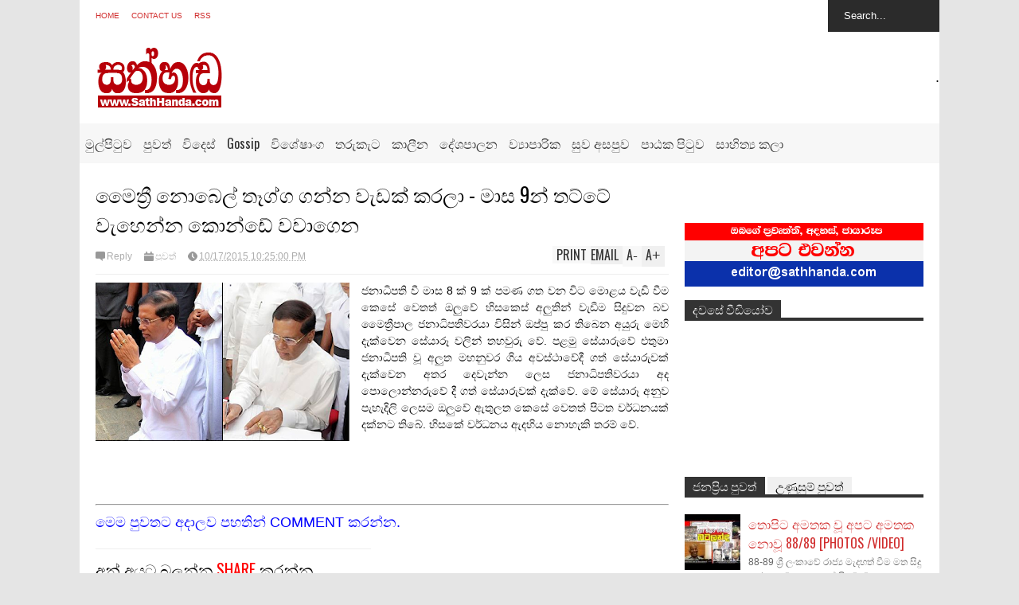

--- FILE ---
content_type: text/javascript; charset=UTF-8
request_url: https://www.sathhanda.com/feeds/posts/default/-/%E0%B6%B4%E0%B7%94%E0%B7%80%E0%B6%AD%E0%B7%8A?max-results=0&alt=json-in-script&callback=jQuery18303336092013640277_1768479223474&_=1768479225594
body_size: 766
content:
// API callback
jQuery18303336092013640277_1768479223474({"version":"1.0","encoding":"UTF-8","feed":{"xmlns":"http://www.w3.org/2005/Atom","xmlns$openSearch":"http://a9.com/-/spec/opensearchrss/1.0/","xmlns$blogger":"http://schemas.google.com/blogger/2008","xmlns$georss":"http://www.georss.org/georss","xmlns$gd":"http://schemas.google.com/g/2005","xmlns$thr":"http://purl.org/syndication/thread/1.0","id":{"$t":"tag:blogger.com,1999:blog-8886217276549335050"},"updated":{"$t":"2025-11-07T09:12:01.927+06:00"},"category":[{"term":"පුවත්"},{"term":"විදෙස්"},{"term":"Gossip"},{"term":"විශේෂාංග"},{"term":"උණුසුම්"},{"term":"තරුකැට"},{"term":"කාලීන"},{"term":"දේශපාලන"},{"term":"ව්‍යාපාරික"},{"term":"සුව අසපුව"},{"term":"පාඨක පිටුව"},{"term":"සාහිත්‍ය කලා"}],"title":{"type":"text","$t":"SathHanda - සත්හඬ  | Sinhala News | Lanka News Sinhala"},"subtitle":{"type":"html","$t":"SathHanda online newspaper - Latest Sri Lanka Sinhala news, breaking news, world, financial, political, economy, art, features, celebrity, glamor, events, entertainment and gossip Lanka news, Lanka news Sinhala,  \"සත්හඬ\" ඇත්ත ඇති සැටියෙන් සපයන සිංහල පුවත් පිරි අන්තර්ජාල පුවත්පත"},"link":[{"rel":"http://schemas.google.com/g/2005#feed","type":"application/atom+xml","href":"https:\/\/www.sathhanda.com\/feeds\/posts\/default"},{"rel":"self","type":"application/atom+xml","href":"https:\/\/www.blogger.com\/feeds\/8886217276549335050\/posts\/default\/-\/%E0%B6%B4%E0%B7%94%E0%B7%80%E0%B6%AD%E0%B7%8A?alt=json-in-script\u0026max-results=0"},{"rel":"alternate","type":"text/html","href":"https:\/\/www.sathhanda.com\/search\/label\/%E0%B6%B4%E0%B7%94%E0%B7%80%E0%B6%AD%E0%B7%8A"},{"rel":"hub","href":"http://pubsubhubbub.appspot.com/"}],"author":[{"name":{"$t":"na"},"uri":{"$t":"http:\/\/www.blogger.com\/profile\/07226167616698058981"},"email":{"$t":"noreply@blogger.com"},"gd$image":{"rel":"http://schemas.google.com/g/2005#thumbnail","width":"16","height":"16","src":"https:\/\/img1.blogblog.com\/img\/b16-rounded.gif"}}],"generator":{"version":"7.00","uri":"http://www.blogger.com","$t":"Blogger"},"openSearch$totalResults":{"$t":"6080"},"openSearch$startIndex":{"$t":"1"},"openSearch$itemsPerPage":{"$t":"0"}}});

--- FILE ---
content_type: text/javascript; charset=UTF-8
request_url: https://www.sathhanda.com/feeds/posts/default/-/%E0%B6%B4%E0%B7%94%E0%B7%80%E0%B6%AD%E0%B7%8A?max-results=4&start-index=5806&alt=json-in-script&callback=jQuery18303336092013640277_1768479223474&_=1768479226332
body_size: 5888
content:
// API callback
jQuery18303336092013640277_1768479223474({"version":"1.0","encoding":"UTF-8","feed":{"xmlns":"http://www.w3.org/2005/Atom","xmlns$openSearch":"http://a9.com/-/spec/opensearchrss/1.0/","xmlns$blogger":"http://schemas.google.com/blogger/2008","xmlns$georss":"http://www.georss.org/georss","xmlns$gd":"http://schemas.google.com/g/2005","xmlns$thr":"http://purl.org/syndication/thread/1.0","id":{"$t":"tag:blogger.com,1999:blog-8886217276549335050"},"updated":{"$t":"2025-11-07T09:12:01.927+06:00"},"category":[{"term":"පුවත්"},{"term":"විදෙස්"},{"term":"Gossip"},{"term":"විශේෂාංග"},{"term":"උණුසුම්"},{"term":"තරුකැට"},{"term":"කාලීන"},{"term":"දේශපාලන"},{"term":"ව්‍යාපාරික"},{"term":"සුව අසපුව"},{"term":"පාඨක පිටුව"},{"term":"සාහිත්‍ය කලා"}],"title":{"type":"text","$t":"SathHanda - සත්හඬ  | Sinhala News | Lanka News Sinhala"},"subtitle":{"type":"html","$t":"SathHanda online newspaper - Latest Sri Lanka Sinhala news, breaking news, world, financial, political, economy, art, features, celebrity, glamor, events, entertainment and gossip Lanka news, Lanka news Sinhala,  \"සත්හඬ\" ඇත්ත ඇති සැටියෙන් සපයන සිංහල පුවත් පිරි අන්තර්ජාල පුවත්පත"},"link":[{"rel":"http://schemas.google.com/g/2005#feed","type":"application/atom+xml","href":"https:\/\/www.sathhanda.com\/feeds\/posts\/default"},{"rel":"self","type":"application/atom+xml","href":"https:\/\/www.blogger.com\/feeds\/8886217276549335050\/posts\/default\/-\/%E0%B6%B4%E0%B7%94%E0%B7%80%E0%B6%AD%E0%B7%8A?alt=json-in-script\u0026start-index=5806\u0026max-results=4"},{"rel":"alternate","type":"text/html","href":"https:\/\/www.sathhanda.com\/search\/label\/%E0%B6%B4%E0%B7%94%E0%B7%80%E0%B6%AD%E0%B7%8A"},{"rel":"hub","href":"http://pubsubhubbub.appspot.com/"},{"rel":"previous","type":"application/atom+xml","href":"https:\/\/www.blogger.com\/feeds\/8886217276549335050\/posts\/default\/-\/%E0%B6%B4%E0%B7%94%E0%B7%80%E0%B6%AD%E0%B7%8A\/-\/%E0%B6%B4%E0%B7%94%E0%B7%80%E0%B6%AD%E0%B7%8A?alt=json-in-script\u0026start-index=5802\u0026max-results=4"},{"rel":"next","type":"application/atom+xml","href":"https:\/\/www.blogger.com\/feeds\/8886217276549335050\/posts\/default\/-\/%E0%B6%B4%E0%B7%94%E0%B7%80%E0%B6%AD%E0%B7%8A\/-\/%E0%B6%B4%E0%B7%94%E0%B7%80%E0%B6%AD%E0%B7%8A?alt=json-in-script\u0026start-index=5810\u0026max-results=4"}],"author":[{"name":{"$t":"na"},"uri":{"$t":"http:\/\/www.blogger.com\/profile\/07226167616698058981"},"email":{"$t":"noreply@blogger.com"},"gd$image":{"rel":"http://schemas.google.com/g/2005#thumbnail","width":"16","height":"16","src":"https:\/\/img1.blogblog.com\/img\/b16-rounded.gif"}}],"generator":{"version":"7.00","uri":"http://www.blogger.com","$t":"Blogger"},"openSearch$totalResults":{"$t":"6080"},"openSearch$startIndex":{"$t":"5806"},"openSearch$itemsPerPage":{"$t":"4"},"entry":[{"id":{"$t":"tag:blogger.com,1999:blog-8886217276549335050.post-1446658471607161670"},"published":{"$t":"2015-07-19T17:30:00.002+06:00"},"updated":{"$t":"2015-07-19T19:32:17.235+06:00"},"category":[{"scheme":"http://www.blogger.com/atom/ns#","term":"පුවත්"}],"title":{"type":"text","$t":"නාන්න ගිය එකම පවූලේ ක් ඇතුළු 5ක් මරුට (ජයාරූප)"},"content":{"type":"html","$t":"\u003Ca href=\"http:\/\/www.vfmradio.lk\/wp-content\/uploads\/2013\/12\/%E0%B6%AF%E0%B7%92%E0%B6%BA%E0%B7%9A-%E0%B6%9C%E0%B7%92%E0%B6%BD%E0%B7%92-%E0%B6%B8%E0%B7%92%E0%B6%BA-%E0%B6%BA%E0%B6%BA%E0%B7%92.jpg\" imageanchor=\"1\" style=\"clear: left; float: left; margin-bottom: 1em; margin-right: 1em; text-align: justify;\"\u003E\u003Cimg border=\"0\" src=\"http:\/\/www.vfmradio.lk\/wp-content\/uploads\/2013\/12\/%E0%B6%AF%E0%B7%92%E0%B6%BA%E0%B7%9A-%E0%B6%9C%E0%B7%92%E0%B6%BD%E0%B7%92-%E0%B6%B8%E0%B7%92%E0%B6%BA-%E0%B6%BA%E0%B6%BA%E0%B7%92.jpg\" height=\"203\" width=\"320\" \/\u003E\u003C\/a\u003E\u003Cbr \/\u003E\n\u003Cdiv style=\"text-align: justify;\"\u003E\nමීට ටික වේලාවකට පෙර වලස්මුල්ල වරාපිටිය වැවේ දිය නෑමට ගිය පුද්ගලයින් 5 දෙනෙකු දියේ ගිලී ජීවිතක්ෂයට පත්වී තිබෙනවා. ඔවුන්ගෙන් සිව්දෙනෙකු එකම පවුලේ අය බවයි පොලිසිය පැවසුවේ.\u0026nbsp;\u003C\/div\u003E\n\u003Cdiv style=\"text-align: justify;\"\u003E\n\u003Cbr \/\u003E\u003C\/div\u003E\n\u003Cdiv style=\"text-align: justify;\"\u003E\nමෙලෙස එකම පවුලේ පියා (40), මව (38) දියණියන් දෙදෙනා අවුරුදු 20 සහ 03 වැනි වයස්වල පසුවෙන බවත් සඳහන්.\u003C\/div\u003E\n\u003Cdiv style=\"text-align: justify;\"\u003E\n\u003Cbr \/\u003E\u003C\/div\u003E\n\u003Cdiv style=\"text-align: justify;\"\u003E\nඅදාළ සිද්ධිය සම්බන්ධයෙන් වන මෙහෙයුම් තවදුරටත් කි‍්‍රයාත්මකයි. මියගිය පුද්ගලයින්ගේ මළ සිරුරු කිරම රෝහලට රැගෙනවිත් තිබෙනවා.\u0026nbsp;\u003C\/div\u003E\n\u003Cdiv style=\"text-align: justify;\"\u003E\n\u003Cbr \/\u003E\u003C\/div\u003E\n\u003Cdiv style=\"text-align: justify;\"\u003E\nමේ අතර මීට මාස එකහමාරකට පමණ පෙර සිට අතුරුදන්ව සිට ඇති බවට සැක කෙරෙන පුද්ගල මළ සිරුරක් හමු වී තිබෙනවා. ඒ ආසන්නයේ තිබී කෘමිනාශක බෝතලයක් ද සොයාගෙන ඇති බවයි පොලීසිය පවසන්නේ.\u003C\/div\u003E\n\u003Cdiv style=\"text-align: justify;\"\u003E\n\u003Cbr \/\u003E\u003C\/div\u003E\n\u003Cdiv style=\"text-align: justify;\"\u003E\nවවුනියාව මහරම්භකුලම වැව් පිටියේ තිබී මෙම මළ සිරුරක් සොයාගෙන තිබෙනවා. පොලිසිය පැවසුවේ මහරම්භකුලම ශ‍්‍රී රාම්පුරම් නිවාස සංකීර්ණයේ පදිංචි 65 හැවිරිදි පුද්ගලයෙකුගේ මළ සිරුරක් මෙලෙස සොයාගෙන ඇති බවයි.\u0026nbsp;\u003C\/div\u003E\n\u003Cdiv style=\"text-align: justify;\"\u003E\n\u003Cbr \/\u003E\u003C\/div\u003E\n\u003Cdiv style=\"text-align: justify;\"\u003E\nවැවේ මසුන් ඇල්ලීමට පැමිණි තරුණයින් දෙදෙනෙකු අදාළ මළ සිරුර දැක ඒ සම්බන්ධයෙන් පොලිසියට පැමිණිලි කර තිබෙනවා.\u003C\/div\u003E\n\u003Cdiv style=\"text-align: justify;\"\u003E\n\u003Cbr \/\u003E\n\u0026nbsp; මෙම ජායාරුප ලංකාදීපයෙනි\u003Cbr \/\u003E\n\u003Cbr \/\u003E\n\u003Cdiv style=\"background-color: white; font-family: 'Malithi Web', arial; font-size: 18px; line-height: 23.3999996185303px; margin-bottom: 8px; margin-left: auto; margin-right: auto; padding: 0px; text-align: left;\"\u003E\n\u0026nbsp;\u003Ca href=\"http:\/\/static.lankadeepa.lk\/admin\/wp-content\/uploads\/2015\/07\/022.jpg\" style=\"border: none; color: #205b87; margin: 0px auto; outline: none; padding: 0px; text-decoration: none;\"\u003E\u003Cimg alt=\"02\" class=\"alignnone size-full wp-image-333875\" height=\"338\" src=\"http:\/\/static.lankadeepa.lk\/admin\/wp-content\/uploads\/2015\/07\/022.jpg\" style=\"border: none; margin: 5px 0px; padding: 0px;\" width=\"600\" \/\u003E\u003C\/a\u003E\u0026nbsp;\u003Ca href=\"http:\/\/static.lankadeepa.lk\/admin\/wp-content\/uploads\/2015\/07\/034.jpg\" style=\"border: none; color: #205b87; margin: 0px auto; outline: none; padding: 0px; text-decoration: none;\"\u003E\u003Cimg alt=\"03\" class=\"alignnone size-full wp-image-333876\" height=\"338\" src=\"http:\/\/static.lankadeepa.lk\/admin\/wp-content\/uploads\/2015\/07\/034.jpg\" style=\"border: none; margin: 5px 0px; padding: 0px;\" width=\"600\" \/\u003E\u003C\/a\u003E\u0026nbsp;\u003Ca href=\"http:\/\/static.lankadeepa.lk\/admin\/wp-content\/uploads\/2015\/07\/043.jpg\" style=\"border: none; color: #205b87; margin: 0px auto; outline: none; padding: 0px; text-decoration: none;\"\u003E\u003Cimg alt=\"04\" class=\"alignnone size-full wp-image-333877\" height=\"338\" src=\"http:\/\/static.lankadeepa.lk\/admin\/wp-content\/uploads\/2015\/07\/043.jpg\" style=\"border: none; margin: 5px 0px; padding: 0px;\" width=\"600\" \/\u003E\u003C\/a\u003E\u0026nbsp;\u003Ca href=\"http:\/\/static.lankadeepa.lk\/admin\/wp-content\/uploads\/2015\/07\/052.jpg\" style=\"border: none; color: #205b87; margin: 0px auto; outline: none; padding: 0px; text-decoration: none;\"\u003E\u003Cimg alt=\"05\" class=\"alignnone size-full wp-image-333878\" height=\"338\" src=\"http:\/\/static.lankadeepa.lk\/admin\/wp-content\/uploads\/2015\/07\/052.jpg\" style=\"border: none; margin: 5px 0px; padding: 0px;\" width=\"600\" \/\u003E\u003C\/a\u003E\u003C\/div\u003E\n\u003Cdiv style=\"background-color: white; font-family: 'Malithi Web', arial; font-size: 18px; line-height: 23.3999996185303px; margin-bottom: 8px; margin-left: auto; margin-right: auto; padding: 0px; text-align: left;\"\u003E\n\u003Cbr \/\u003E\u003C\/div\u003E\n\u003C\/div\u003E\n"},"link":[{"rel":"replies","type":"application/atom+xml","href":"https:\/\/www.sathhanda.com\/feeds\/1446658471607161670\/comments\/default","title":"Post Comments"},{"rel":"replies","type":"text/html","href":"https:\/\/www.sathhanda.com\/2015\/07\/5_98.html#comment-form","title":"0 Comments"},{"rel":"edit","type":"application/atom+xml","href":"https:\/\/www.blogger.com\/feeds\/8886217276549335050\/posts\/default\/1446658471607161670"},{"rel":"self","type":"application/atom+xml","href":"https:\/\/www.blogger.com\/feeds\/8886217276549335050\/posts\/default\/1446658471607161670"},{"rel":"alternate","type":"text/html","href":"https:\/\/www.sathhanda.com\/2015\/07\/5_98.html","title":"නාන්න ගිය එකම පවූලේ ක් ඇතුළු 5ක් මරුට (ජයාරූප)"}],"author":[{"name":{"$t":"na"},"uri":{"$t":"http:\/\/www.blogger.com\/profile\/07226167616698058981"},"email":{"$t":"noreply@blogger.com"},"gd$image":{"rel":"http://schemas.google.com/g/2005#thumbnail","width":"16","height":"16","src":"https:\/\/img1.blogblog.com\/img\/b16-rounded.gif"}}],"thr$total":{"$t":"0"}},{"id":{"$t":"tag:blogger.com,1999:blog-8886217276549335050.post-7758472741171457016"},"published":{"$t":"2015-07-19T17:16:00.001+06:00"},"updated":{"$t":"2015-07-19T17:18:21.510+06:00"},"category":[{"scheme":"http://www.blogger.com/atom/ns#","term":"පුවත්"}],"title":{"type":"text","$t":"මහින්දට කිසි දෙයක් පිනට හම්බ උනේ නෑ, මහන්සියෙන් ලබාගත්තා - අසංක නවරත්න"},"content":{"type":"html","$t":"\u003Cdiv style=\"text-align: justify;\"\u003E\n\u003Ca href=\"https:\/\/scontent.xx.fbcdn.net\/hphotos-xpt1\/t31.0-8\/11392977_10152943271818977_5266232688192129536_o.jpg\" imageanchor=\"1\" style=\"clear: left; float: left; margin-bottom: 1em; margin-right: 1em;\"\u003E\u003Cimg border=\"0\" height=\"320\" src=\"https:\/\/scontent.xx.fbcdn.net\/hphotos-xpt1\/t31.0-8\/11392977_10152943271818977_5266232688192129536_o.jpg\" width=\"320\" \/\u003E\u003C\/a\u003E\"මහින්දට කිසි දෙයක් පිනට හම්බ උනේ නෑ, මහන්සියෙන් ලබාගත්තා\" යයි මෙවර කුරුණෑගල දිස්ත්‍රික්කයෙන් තරග කරන අසංක නවරත්න මහතා පසුගිය දා පොල්ගහවෙල පැවති ජනහමුවක් අමතමින්  සදහන් කර සිටියේය. තවදුරටත් අදහස් දැක්වූ එතුමා,\u0026nbsp;\u003C\/div\u003E\n\u003Cdiv style=\"text-align: justify;\"\u003E\n\u003Cbr \/\u003E\u003C\/div\u003E\n\u003Cdiv style=\"text-align: justify;\"\u003E\n\"මහින්ද රාජපක්ෂ මැතිතුමා ජනාධිපති වීමට පෙර ඉතිහාසය ගත්තොත් එතුමාට ධීවර ඇමතිකම දුන්නා නෙවෙයි එතුමා ඒක ලබාගත්තා, අගමැතිකම දුන්නා නෙවෙයි එතුමා ඒක ලබාගත්තා, ජනාධිපති අපේක්ෂකත්වය එතුමාට නොදී ඉන්න නොකලේ මොනවද නමුත් එතුමා ඒකත් ලබාගත්තා.\u003C\/div\u003E\n\u003Cdiv style=\"text-align: justify;\"\u003E\nජනාධිපති වුණාට පස්සේ කොහොමද ත්‍රස්ථවාදීන් එක්ක හැප්පුනේ, කොහොමද ජාත්‍යන්තරය එක්ක හැප්පුනේ කියලා අපි හොදට දැක්කා. අපිට තියෙන්නේ එතුමාට ශක්තියක් වෙන එකයි. එතුමා මේ රට නැවත නිවැරදි මාවතට ගෙනඒමේ නායකත්වය එතුමා ගන්නවා.\"\u0026nbsp;\u003C\/div\u003E\n\u003Cdiv style=\"text-align: justify;\"\u003E\n\u003Cbr \/\u003E\u003C\/div\u003E\n\u003Cdiv style=\"text-align: justify;\"\u003E\n\"ඇත්තටම වර්ථමාන ජනාධිපති මෛත්‍රීපාල සිරිසේන කිසිදෙයක් එහෙම ලබාගත්ත කෙනෙක් නෙවෙයි. එයාට හිටං ඉද්දි අනිත් අය එයාට අරන් දුන්නා. අඩුම තරමේ එයා ජනාධිපති අපේක්ෂකයා කියලවත් එයා දැනන් හිටියේ නෑ අවසන් මොහොත වෙනකල්. අපේ රට සංවර්ධනයේ මාවතට ගත හැක්කේ උදේ කියපු දේ හවස වෙනස්කරන පෞර්ෂයක් නැති නායකයෙක්ට නෙවෙයි. තුන්කල් දක්නා නුවනින් රාජ්‍යය පාලනයේ යෙදෙන්නෙක්. මෛත්‍රීපාල සිරිසේන ජනාධිපතිතුමා දන්නවා මහින්ද රාජපක්ෂ මැතිතුමා අගමැති වුනොත්, ජනාධිපති වුනත් එයාව කව්රුවත් ගනන්ගන්නේ නැති බව. එයාව නිකම්ම දියවෙලා යන බව ඒකයි මේ මහින්දව කපන්න උපරිම උත්සහය යොදන්නේ. මෙතන තියෙන්නේ මෛත්‍රීගේ පෞර්ෂයේ ගැටළුවක් මිසක් වෙන දෙයක් නෙවෙයි.\" යයිද එතුමා වැඩිදුරටත් සඳහන් කර සිටියේය.\u003C\/div\u003E\n"},"link":[{"rel":"replies","type":"application/atom+xml","href":"https:\/\/www.sathhanda.com\/feeds\/7758472741171457016\/comments\/default","title":"Post Comments"},{"rel":"replies","type":"text/html","href":"https:\/\/www.sathhanda.com\/2015\/07\/blog-post_292.html#comment-form","title":"0 Comments"},{"rel":"edit","type":"application/atom+xml","href":"https:\/\/www.blogger.com\/feeds\/8886217276549335050\/posts\/default\/7758472741171457016"},{"rel":"self","type":"application/atom+xml","href":"https:\/\/www.blogger.com\/feeds\/8886217276549335050\/posts\/default\/7758472741171457016"},{"rel":"alternate","type":"text/html","href":"https:\/\/www.sathhanda.com\/2015\/07\/blog-post_292.html","title":"මහින්දට කිසි දෙයක් පිනට හම්බ උනේ නෑ, මහන්සියෙන් ලබාගත්තා - අසංක නවරත්න"}],"author":[{"name":{"$t":"na"},"uri":{"$t":"http:\/\/www.blogger.com\/profile\/07226167616698058981"},"email":{"$t":"noreply@blogger.com"},"gd$image":{"rel":"http://schemas.google.com/g/2005#thumbnail","width":"16","height":"16","src":"https:\/\/img1.blogblog.com\/img\/b16-rounded.gif"}}],"thr$total":{"$t":"0"}},{"id":{"$t":"tag:blogger.com,1999:blog-8886217276549335050.post-9137769721967419054"},"published":{"$t":"2015-07-19T16:16:00.003+06:00"},"updated":{"$t":"2015-07-19T16:16:59.951+06:00"},"category":[{"scheme":"http://www.blogger.com/atom/ns#","term":"පුවත්"}],"title":{"type":"text","$t":"රනිල්ගෙන් පොකුරු ගම්මාන 2500ක්"},"content":{"type":"html","$t":"\u003Cdiv style=\"text-align: justify;\"\u003E\n\u003C\/div\u003E\n\u003Cdiv style=\"text-align: justify;\"\u003E\n\u003Ca href=\"https:\/\/www.lankaleadnews.com\/2015\/07\/19\/%e0%b6%bb%e0%b6%b1%e0%b7%92%e0%b6%bd%e0%b7%8a%e0%b6%9c%e0%b7%99%e0%b6%b1%e0%b7%8a-%e0%b6%b4%e0%b7%9c%e0%b6%9a%e0%b7%94%e0%b6%bb%e0%b7%94-%e0%b6%9c%e0%b6%b8%e0%b7%8a%e0%b6%b8%e0%b7%8f%e0%b6%b1-2500\/\" style=\"clear: left; display: inline !important; float: left; margin-bottom: 1em; margin-right: 1em;\"\u003E\u003Cimg height=\"288\" src=\"https:\/\/www.lankaleadnews.com\/wp-content\/uploads\/2015\/07\/03_REVISED_RANIL_ST_175032f1.jpg\" width=\"320\" \/\u003E\u003C\/a\u003E‘‘ගමට රටක්’’  සංකල්පය යටතේ ගම්මාන එකුකර පොකුරු ගම්මාන 2500ක් ඇති කරන බව රන්ල් වික‍්‍රමසිංහ මහතා පවසයි. ග‍්‍රාමීය ආර්ථිකය ශක්තිමත් කිරීම මෙම වැඩපිෙළිවලේ මූලික අරමුණ බව පෙන්වා දෙන වික‍්‍රමසිංහ මහතා සිය රජයේ ඉදිරි වැඩපිළිවෙල එය බව ද මැදවච්චියේ පැවති උත්සවයකට සහභාගීවෙමින්  අවධාරණයකර සිටියේය.\u003C\/div\u003E\n"},"link":[{"rel":"replies","type":"application/atom+xml","href":"https:\/\/www.sathhanda.com\/feeds\/9137769721967419054\/comments\/default","title":"Post Comments"},{"rel":"replies","type":"text/html","href":"https:\/\/www.sathhanda.com\/2015\/07\/2500.html#comment-form","title":"0 Comments"},{"rel":"edit","type":"application/atom+xml","href":"https:\/\/www.blogger.com\/feeds\/8886217276549335050\/posts\/default\/9137769721967419054"},{"rel":"self","type":"application/atom+xml","href":"https:\/\/www.blogger.com\/feeds\/8886217276549335050\/posts\/default\/9137769721967419054"},{"rel":"alternate","type":"text/html","href":"https:\/\/www.sathhanda.com\/2015\/07\/2500.html","title":"රනිල්ගෙන් පොකුරු ගම්මාන 2500ක්"}],"author":[{"name":{"$t":"na"},"uri":{"$t":"http:\/\/www.blogger.com\/profile\/07226167616698058981"},"email":{"$t":"noreply@blogger.com"},"gd$image":{"rel":"http://schemas.google.com/g/2005#thumbnail","width":"16","height":"16","src":"https:\/\/img1.blogblog.com\/img\/b16-rounded.gif"}}],"thr$total":{"$t":"0"}},{"id":{"$t":"tag:blogger.com,1999:blog-8886217276549335050.post-9130534729845118282"},"published":{"$t":"2015-07-19T15:32:00.002+06:00"},"updated":{"$t":"2015-07-19T21:48:56.660+06:00"},"category":[{"scheme":"http://www.blogger.com/atom/ns#","term":"පාඨක පිටුව"},{"scheme":"http://www.blogger.com/atom/ns#","term":"පුවත්"}],"title":{"type":"text","$t":"මහින්ද මහතා අවුරුදු 15 දී  - දුර්ලබ ජායාරුප  "},"content":{"type":"html","$t":"\u003Cdiv style=\"text-align: justify;\"\u003E\n\u003Ca href=\"https:\/\/blogger.googleusercontent.com\/img\/b\/R29vZ2xl\/AVvXsEhw5rncZD7cbg_oZ1GyYEOSKeqJthhMQEeh5RSOE39AB3IYdJcKE2V2ArqKl0VIis9SCxOL-NLqboLrCX8DMJPrOdBFlhzlV45vXTCxms8H6Wno1bMBcDDKt0bqMFsZTMS5bykRO0oTF3M\/s1600\/11742694_904534219619969_6835381788840385554_n.jpg\"\u003E\u003Cimg border=\"0\" src=\"https:\/\/blogger.googleusercontent.com\/img\/b\/R29vZ2xl\/AVvXsEhw5rncZD7cbg_oZ1GyYEOSKeqJthhMQEeh5RSOE39AB3IYdJcKE2V2ArqKl0VIis9SCxOL-NLqboLrCX8DMJPrOdBFlhzlV45vXTCxms8H6Wno1bMBcDDKt0bqMFsZTMS5bykRO0oTF3M\/s1600\/11742694_904534219619969_6835381788840385554_n.jpg\" \/\u003E\u003C\/a\u003E\u003C\/div\u003E\n\u003Cdiv style=\"text-align: justify;\"\u003E\n\u003Cbr \/\u003E\u003C\/div\u003E\n\u003Cdiv style=\"text-align: justify;\"\u003E\nමහින්ද රාජපක්ෂ මහතා අවුරුදු 15 දී ගත් ජායාරුපයක් අපට අපගේ පාඨකයකු විසින් ඒවා ඇත. එය දුර්ලබ ජායාරුපයක් නිසාවෙන් අප එය ඔබට මෙසේ ඉදිරිපත් කරන්නෙමු.මෙහි බයිසිකලයේ සිටින්නේ මහින්ද රාජපක්ෂ මහතා බව ඔහු තව දුරටත් සඳහන් කරයි.\u003Cbr \/\u003E\n\u003Cbr \/\u003E\nපහත සඳහන් ජායාරුප අපවිසින් සොයාගන්නා ලද ඒවා වේ.\u003Cbr \/\u003E\n\u003Cbr \/\u003E\n\u003Cdiv class=\"separator\" style=\"clear: both; text-align: center;\"\u003E\n\u003Ca href=\"https:\/\/blogger.googleusercontent.com\/img\/b\/R29vZ2xl\/AVvXsEi5InZnjm1eflKAf6tHUCIzuHEaDs2GxxximSjM4NejUJzt7-Ucym-fDv9KcPxeV0L3MchOxvaILI5TDbpemBPW9A35-kpBlDzGMUnh-oeaHYQGS2XC9yPen4IcUx1Qvqrji47p85bvGhs\/s1600\/z_page-17-Mahinda-02.jpg\" imageanchor=\"1\" style=\"margin-left: 1em; margin-right: 1em;\"\u003E\u003Cimg border=\"0\" height=\"424\" src=\"https:\/\/blogger.googleusercontent.com\/img\/b\/R29vZ2xl\/AVvXsEi5InZnjm1eflKAf6tHUCIzuHEaDs2GxxximSjM4NejUJzt7-Ucym-fDv9KcPxeV0L3MchOxvaILI5TDbpemBPW9A35-kpBlDzGMUnh-oeaHYQGS2XC9yPen4IcUx1Qvqrji47p85bvGhs\/s640\/z_page-17-Mahinda-02.jpg\" width=\"640\" \/\u003E\u003C\/a\u003E\u003C\/div\u003E\n\u003Cdiv style=\"text-align: center;\"\u003E\n\u003Cbr \/\u003E\u003C\/div\u003E\n\u003Cdiv class=\"separator\" style=\"clear: both; text-align: center;\"\u003E\n\u003C\/div\u003E\n\u003Cdiv class=\"separator\" style=\"clear: both; text-align: center;\"\u003E\n\u003Ca href=\"https:\/\/blogger.googleusercontent.com\/img\/b\/R29vZ2xl\/AVvXsEgIcFlew3Z7vEGBcUfWlfJcpW9AYW-H4E9W0jOxFoMEG5c20P9oY2-iw3heGyfjlUw4hRZ0eKvljpvLm4e7nIkcqVklqHq_FjRrEF4rAA3yo2pUEaN0w3tKjMfQ61mKIADzODzRhjE43hU\/s1600\/Ma_4.jpg\" imageanchor=\"1\" style=\"margin-left: 1em; margin-right: 1em;\"\u003E\u003Cimg border=\"0\" height=\"298\" src=\"https:\/\/blogger.googleusercontent.com\/img\/b\/R29vZ2xl\/AVvXsEgIcFlew3Z7vEGBcUfWlfJcpW9AYW-H4E9W0jOxFoMEG5c20P9oY2-iw3heGyfjlUw4hRZ0eKvljpvLm4e7nIkcqVklqHq_FjRrEF4rAA3yo2pUEaN0w3tKjMfQ61mKIADzODzRhjE43hU\/s320\/Ma_4.jpg\" width=\"320\" \/\u003E\u003C\/a\u003E\u003C\/div\u003E\n\u003Cdiv class=\"separator\" style=\"clear: both; text-align: center;\"\u003E\n\u003Cbr \/\u003E\u003C\/div\u003E\n\u003Cdiv style=\"text-align: center;\"\u003E\n\u003Ca href=\"https:\/\/blogger.googleusercontent.com\/img\/b\/R29vZ2xl\/AVvXsEgjphPjJ6ozlQqe2Y5PCDpMoYpZjqEmieFIp34oKJkM5k-lLxKO1k4Wh7SS6l6bCJT50ZehfoHIKVmT6st1UOuQsVmwh2wmRsayo89DW2PbMJKVYvDXeo10PhhyphenhyphenlieC0Yxcwu_StofXhkY\/s1600\/Ma_1.jpg\" imageanchor=\"1\" style=\"margin-left: 1em; margin-right: 1em;\"\u003E\u003Cimg border=\"0\" height=\"320\" src=\"https:\/\/blogger.googleusercontent.com\/img\/b\/R29vZ2xl\/AVvXsEgjphPjJ6ozlQqe2Y5PCDpMoYpZjqEmieFIp34oKJkM5k-lLxKO1k4Wh7SS6l6bCJT50ZehfoHIKVmT6st1UOuQsVmwh2wmRsayo89DW2PbMJKVYvDXeo10PhhyphenhyphenlieC0Yxcwu_StofXhkY\/s320\/Ma_1.jpg\" width=\"285\" \/\u003E\u003C\/a\u003E\u003C\/div\u003E\n\u003Cdiv style=\"text-align: center;\"\u003E\n\u003Cbr \/\u003E\u003C\/div\u003E\n\u003Cdiv class=\"separator\" style=\"clear: both; text-align: center;\"\u003E\n\u003Ca href=\"https:\/\/blogger.googleusercontent.com\/img\/b\/R29vZ2xl\/AVvXsEjp6QoB4boB09RMiK4Dua4SMrlTEuJaHzeH2h7TFyWZQeDwo1WfbFPqfzOOGqW68mU2aWgHP8Yuxlt_jB5fxgZzJEJ7oGIn1FCq0FNPWhg8OGrxM1bx8OdDLysGkmyHuddwhHoHp9WUkb4\/s1600\/z_Presi-sup-p05-champion11.jpg\" imageanchor=\"1\" style=\"clear: right; float: right; margin-bottom: 1em; margin-left: 1em;\"\u003E\u003Cimg border=\"0\" height=\"272\" src=\"https:\/\/blogger.googleusercontent.com\/img\/b\/R29vZ2xl\/AVvXsEjp6QoB4boB09RMiK4Dua4SMrlTEuJaHzeH2h7TFyWZQeDwo1WfbFPqfzOOGqW68mU2aWgHP8Yuxlt_jB5fxgZzJEJ7oGIn1FCq0FNPWhg8OGrxM1bx8OdDLysGkmyHuddwhHoHp9WUkb4\/s640\/z_Presi-sup-p05-champion11.jpg\" width=\"640\" \/\u003E\u003C\/a\u003E\u003Ca href=\"https:\/\/blogger.googleusercontent.com\/img\/b\/R29vZ2xl\/AVvXsEib2MydSU_uQw3RJTmHM6RkRr_7Zt1hKmD18zMS9oglOM91n_Cd3ZatCfpYpynaz2SjAxXcxTgK6NvXsWXnukbCWZe12csl1NPrPnJs4AWFTiiyFuNi5cMd1odxfCrEhPpnkXgN784I7oc\/s1600\/z_p14-President-Rajapaks-021.jpg\" imageanchor=\"1\" style=\"margin-left: 1em; margin-right: 1em;\"\u003E\u003Cimg border=\"0\" height=\"263\" src=\"https:\/\/blogger.googleusercontent.com\/img\/b\/R29vZ2xl\/AVvXsEib2MydSU_uQw3RJTmHM6RkRr_7Zt1hKmD18zMS9oglOM91n_Cd3ZatCfpYpynaz2SjAxXcxTgK6NvXsWXnukbCWZe12csl1NPrPnJs4AWFTiiyFuNi5cMd1odxfCrEhPpnkXgN784I7oc\/s400\/z_p14-President-Rajapaks-021.jpg\" width=\"400\" \/\u003E\u003C\/a\u003E\u003C\/div\u003E\n\u003Cdiv style=\"text-align: center;\"\u003E\n\u003Cbr \/\u003E\u003C\/div\u003E\n\u003Cdiv class=\"separator\" style=\"clear: both; text-align: center;\"\u003E\n\u003Ca href=\"https:\/\/blogger.googleusercontent.com\/img\/b\/R29vZ2xl\/AVvXsEhu-8AGdh6LE-a00WNcCE4rl115cn3OmYEDPf2ATdok-7HIVFatOMNapA9KEx_mA7pwly89LVYxQQBgfH1MefCot_dgHXRIlQVGG7yk67rBk8SGbbrIjcB8l5cgGtRs6vfRbwDbo1UGL5k\/s1600\/z_page-17-Mahinda-01.jpg\" imageanchor=\"1\" style=\"margin-left: 1em; margin-right: 1em;\"\u003E\u003Cimg border=\"0\" height=\"640\" src=\"https:\/\/blogger.googleusercontent.com\/img\/b\/R29vZ2xl\/AVvXsEhu-8AGdh6LE-a00WNcCE4rl115cn3OmYEDPf2ATdok-7HIVFatOMNapA9KEx_mA7pwly89LVYxQQBgfH1MefCot_dgHXRIlQVGG7yk67rBk8SGbbrIjcB8l5cgGtRs6vfRbwDbo1UGL5k\/s640\/z_page-17-Mahinda-01.jpg\" width=\"484\" \/\u003E\u003C\/a\u003E\u003C\/div\u003E\n\u003Cdiv class=\"separator\" style=\"clear: both; text-align: center;\"\u003E\n\u003Cimg height=\"480\" src=\"https:\/\/scontent.xx.fbcdn.net\/hphotos-xtp1\/v\/t1.0-9\/11703333_105148709832606_778625932364140329_n.jpg?oh=0c3f76d46e62d81506525f24a4e129ef\u0026amp;oe=56170D17\" width=\"640\" \/\u003E\u003C\/div\u003E\n\u003Cdiv style=\"text-align: center;\"\u003E\n\u003Cbr \/\u003E\u003C\/div\u003E\n\u003Cdiv style=\"text-align: center;\"\u003E\n\u003Cimg height=\"480\" src=\"https:\/\/scontent.xx.fbcdn.net\/hphotos-xap1\/v\/t1.0-9\/11209443_105148816499262_1996106374606748884_n.jpg?oh=96b1700c623d7d2117d9c838a0cded1d\u0026amp;oe=5615A239\" width=\"640\" \/\u003E\u003C\/div\u003E\n\u003Cdiv style=\"text-align: center;\"\u003E\n\u003Cimg height=\"480\" src=\"https:\/\/scontent.xx.fbcdn.net\/hphotos-xpt1\/t31.0-8\/11194581_105148616499282_7094639049797892426_o.jpg\" width=\"640\" \/\u003E\u003C\/div\u003E\n\u003Cdiv style=\"text-align: center;\"\u003E\n\u003Cbr \/\u003E\u003C\/div\u003E\n\u003Cdiv style=\"text-align: center;\"\u003E\n\u003Cbr \/\u003E\u003C\/div\u003E\n\u003C\/div\u003E\n"},"link":[{"rel":"replies","type":"application/atom+xml","href":"https:\/\/www.sathhanda.com\/feeds\/9130534729845118282\/comments\/default","title":"Post Comments"},{"rel":"replies","type":"text/html","href":"https:\/\/www.sathhanda.com\/2015\/07\/15_19.html#comment-form","title":"1 Comments"},{"rel":"edit","type":"application/atom+xml","href":"https:\/\/www.blogger.com\/feeds\/8886217276549335050\/posts\/default\/9130534729845118282"},{"rel":"self","type":"application/atom+xml","href":"https:\/\/www.blogger.com\/feeds\/8886217276549335050\/posts\/default\/9130534729845118282"},{"rel":"alternate","type":"text/html","href":"https:\/\/www.sathhanda.com\/2015\/07\/15_19.html","title":"මහින්ද මහතා අවුරුදු 15 දී  - දුර්ලබ ජායාරුප  "}],"author":[{"name":{"$t":"na"},"uri":{"$t":"http:\/\/www.blogger.com\/profile\/07226167616698058981"},"email":{"$t":"noreply@blogger.com"},"gd$image":{"rel":"http://schemas.google.com/g/2005#thumbnail","width":"16","height":"16","src":"https:\/\/img1.blogblog.com\/img\/b16-rounded.gif"}}],"media$thumbnail":{"xmlns$media":"http://search.yahoo.com/mrss/","url":"https:\/\/blogger.googleusercontent.com\/img\/b\/R29vZ2xl\/AVvXsEhw5rncZD7cbg_oZ1GyYEOSKeqJthhMQEeh5RSOE39AB3IYdJcKE2V2ArqKl0VIis9SCxOL-NLqboLrCX8DMJPrOdBFlhzlV45vXTCxms8H6Wno1bMBcDDKt0bqMFsZTMS5bykRO0oTF3M\/s72-c\/11742694_904534219619969_6835381788840385554_n.jpg","height":"72","width":"72"},"thr$total":{"$t":"1"}}]}});

--- FILE ---
content_type: text/javascript; charset=UTF-8
request_url: https://www.sathhanda.com/feeds/posts/default?orderby=published&alt=json-in-script&callback=showlatestpostswiththumbs
body_size: 14263
content:
// API callback
showlatestpostswiththumbs({"version":"1.0","encoding":"UTF-8","feed":{"xmlns":"http://www.w3.org/2005/Atom","xmlns$openSearch":"http://a9.com/-/spec/opensearchrss/1.0/","xmlns$blogger":"http://schemas.google.com/blogger/2008","xmlns$georss":"http://www.georss.org/georss","xmlns$gd":"http://schemas.google.com/g/2005","xmlns$thr":"http://purl.org/syndication/thread/1.0","id":{"$t":"tag:blogger.com,1999:blog-8886217276549335050"},"updated":{"$t":"2025-11-07T09:12:01.927+06:00"},"category":[{"term":"පුවත්"},{"term":"විදෙස්"},{"term":"Gossip"},{"term":"විශේෂාංග"},{"term":"උණුසුම්"},{"term":"තරුකැට"},{"term":"කාලීන"},{"term":"දේශපාලන"},{"term":"ව්‍යාපාරික"},{"term":"සුව අසපුව"},{"term":"පාඨක පිටුව"},{"term":"සාහිත්‍ය කලා"}],"title":{"type":"text","$t":"SathHanda - සත්හඬ  | Sinhala News | Lanka News Sinhala"},"subtitle":{"type":"html","$t":"SathHanda online newspaper - Latest Sri Lanka Sinhala news, breaking news, world, financial, political, economy, art, features, celebrity, glamor, events, entertainment and gossip Lanka news, Lanka news Sinhala,  \"සත්හඬ\" ඇත්ත ඇති සැටියෙන් සපයන සිංහල පුවත් පිරි අන්තර්ජාල පුවත්පත"},"link":[{"rel":"http://schemas.google.com/g/2005#feed","type":"application/atom+xml","href":"https:\/\/www.sathhanda.com\/feeds\/posts\/default"},{"rel":"self","type":"application/atom+xml","href":"https:\/\/www.blogger.com\/feeds\/8886217276549335050\/posts\/default?alt=json-in-script\u0026orderby=published"},{"rel":"alternate","type":"text/html","href":"https:\/\/www.sathhanda.com\/"},{"rel":"hub","href":"http://pubsubhubbub.appspot.com/"},{"rel":"next","type":"application/atom+xml","href":"https:\/\/www.blogger.com\/feeds\/8886217276549335050\/posts\/default?alt=json-in-script\u0026start-index=26\u0026max-results=25\u0026orderby=published"}],"author":[{"name":{"$t":"na"},"uri":{"$t":"http:\/\/www.blogger.com\/profile\/07226167616698058981"},"email":{"$t":"noreply@blogger.com"},"gd$image":{"rel":"http://schemas.google.com/g/2005#thumbnail","width":"16","height":"16","src":"https:\/\/img1.blogblog.com\/img\/b16-rounded.gif"}}],"generator":{"version":"7.00","uri":"http://www.blogger.com","$t":"Blogger"},"openSearch$totalResults":{"$t":"6731"},"openSearch$startIndex":{"$t":"1"},"openSearch$itemsPerPage":{"$t":"25"},"entry":[{"id":{"$t":"tag:blogger.com,1999:blog-8886217276549335050.post-1990040395487006495"},"published":{"$t":"2025-03-12T08:20:00.001+06:00"},"updated":{"$t":"2025-03-12T08:20:02.362+06:00"},"category":[{"scheme":"http://www.blogger.com/atom/ns#","term":"පුවත්"}],"title":{"type":"text","$t":"වෛද්‍යවරිය මුහුණ දුන් සිදුවීමට රට පුරා වෛද්‍යවරු අද වැඩවර්ජනයක"},"content":{"type":"html","$t":"\u003Cdiv dir=\"ltr\" style=\"text-align: left; font-family: 'Noto Sans Sinhala', sans-serif;\"\u003E\n\u003Cp\u003E\u003Cimg src='https:\/\/i.imgur.com\/k3Pei2y.jpeg' alt='වෛද්‍යවරිය මුහුණ දුන් සිදුවීමට රට පුරා වෛද්‍යවරු අද වැඩවර්ජනයක'\u003E\u003C\/p\u003E\n\u003Cp\u003Eඒ අනුව, අද උදෑසන 08.00 සිට ආරම්භ වන පරිදි එක්දින සංකේත වැඩ වර්ජනයක් ඔවුන් විසින් ප්‍රකාශයට පත් කර ඇත. මෙම වැඩ වර්ජනය අද දෑසන 8.00 සිට හෙට (13) උදෑසන 08.00 දක්වා ක්‍රියාත්මක වනු ඇත.\u003C\/p\u003E\n\u003Cp\u003Eවෛද්‍ය නිලධාරී සංගමය පැවසුවේ, වර්ජනය සිදු කළද හදිසි ප්‍රතිකාර සේවා කිසිලෙසකින් හෝ අඩාල නොවන පරිදි අඛණ්ඩව සිදුකිරීමට අවශ්‍ය පියවර ගෙන ඇති බවයි. එමෙන්ම, මෙම වැඩ වර්ජනය ළමා රෝහල්, මාතෘ රෝහල්, වකුගඩු ප්‍රතිකාර ඒකක, ජාතික මානසික සෞඛ්‍ය විද්‍යායතනය සහ ත්‍රිවිධ හමුදා රෝහල්වල ක්‍රියාත්මක නොකිරීමටත් එම සංගමය තීරණය කර ඇත.\u003C\/p\u003E\n\u003C\/div\u003E"},"link":[{"rel":"replies","type":"application/atom+xml","href":"https:\/\/www.sathhanda.com\/feeds\/1990040395487006495\/comments\/default","title":"Post Comments"},{"rel":"replies","type":"text/html","href":"https:\/\/www.sathhanda.com\/2025\/03\/blog-post_281.html#comment-form","title":"0 Comments"},{"rel":"edit","type":"application/atom+xml","href":"https:\/\/www.blogger.com\/feeds\/8886217276549335050\/posts\/default\/1990040395487006495"},{"rel":"self","type":"application/atom+xml","href":"https:\/\/www.blogger.com\/feeds\/8886217276549335050\/posts\/default\/1990040395487006495"},{"rel":"alternate","type":"text/html","href":"https:\/\/www.sathhanda.com\/2025\/03\/blog-post_281.html","title":"වෛද්‍යවරිය මුහුණ දුන් සිදුවීමට රට පුරා වෛද්‍යවරු අද වැඩවර්ජනයක"}],"author":[{"name":{"$t":"na"},"uri":{"$t":"http:\/\/www.blogger.com\/profile\/07226167616698058981"},"email":{"$t":"noreply@blogger.com"},"gd$image":{"rel":"http://schemas.google.com/g/2005#thumbnail","width":"16","height":"16","src":"https:\/\/img1.blogblog.com\/img\/b16-rounded.gif"}}],"thr$total":{"$t":"0"}},{"id":{"$t":"tag:blogger.com,1999:blog-8886217276549335050.post-5077760131529516315"},"published":{"$t":"2025-03-12T08:19:00.001+06:00"},"updated":{"$t":"2025-03-12T08:19:05.193+06:00"},"category":[{"scheme":"http://www.blogger.com/atom/ns#","term":"පුවත්"}],"title":{"type":"text","$t":"රුසියාව සමග දින 30ක සටන් විරාමයකට යුක්‍රේනය එකඟ වෙයි"},"content":{"type":"html","$t":"\u003Cdiv dir=\"ltr\" style=\"text-align: left; font-family: 'Noto Sans Sinhala', sans-serif;\"\u003E\n\u003Cp\u003E\u003Cimg src='https:\/\/i.imgur.com\/pLNDQw7.jpeg' alt='රුසියාව සමග දින 30ක සටන් විරාමයකට යුක්‍රේනය එකඟ වෙයි'\u003E\u003C\/p\u003E\n\u003Cp\u003Eකෙසේවෙතත්, මෙම සටන් විරාමය පිළිබඳව රුසියාවේ නිල අදහස් මෙතෙක් ප්‍රකාශයට පත් කර නොමැත. මෙම එකඟතාවය යුක්‍රේනයේ යුද්ධයෙන් පීඩාවට පත් ප්‍රදේශවලට සහනයක් ගෙන දීමට උපකාරී වනු ඇතැයි අපේක්ෂා කෙරේ.\u003C\/p\u003E\n\u003C\/div\u003E"},"link":[{"rel":"replies","type":"application/atom+xml","href":"https:\/\/www.sathhanda.com\/feeds\/5077760131529516315\/comments\/default","title":"Post Comments"},{"rel":"replies","type":"text/html","href":"https:\/\/www.sathhanda.com\/2025\/03\/30.html#comment-form","title":"0 Comments"},{"rel":"edit","type":"application/atom+xml","href":"https:\/\/www.blogger.com\/feeds\/8886217276549335050\/posts\/default\/5077760131529516315"},{"rel":"self","type":"application/atom+xml","href":"https:\/\/www.blogger.com\/feeds\/8886217276549335050\/posts\/default\/5077760131529516315"},{"rel":"alternate","type":"text/html","href":"https:\/\/www.sathhanda.com\/2025\/03\/30.html","title":"රුසියාව සමග දින 30ක සටන් විරාමයකට යුක්‍රේනය එකඟ වෙයි"}],"author":[{"name":{"$t":"na"},"uri":{"$t":"http:\/\/www.blogger.com\/profile\/07226167616698058981"},"email":{"$t":"noreply@blogger.com"},"gd$image":{"rel":"http://schemas.google.com/g/2005#thumbnail","width":"16","height":"16","src":"https:\/\/img1.blogblog.com\/img\/b16-rounded.gif"}}],"thr$total":{"$t":"0"}},{"id":{"$t":"tag:blogger.com,1999:blog-8886217276549335050.post-7384086977498616526"},"published":{"$t":"2025-03-12T07:17:00.001+06:00"},"updated":{"$t":"2025-03-12T07:17:22.522+06:00"},"category":[{"scheme":"http://www.blogger.com/atom/ns#","term":"පුවත්"}],"title":{"type":"text","$t":"බස්නාහිරට, සබරගමුවට සහ වයඹට මි.මී 75 ඉක්මවූ වැසි"},"content":{"type":"html","$t":"\u003Cdiv dir=\"ltr\" style=\"text-align: left; font-family: 'Noto Sans Sinhala', sans-serif;\"\u003E\n\u003Cp\u003E\u003Cimg src='https:\/\/i.imgur.com\/KPQrkF6.jpeg' alt='බස්නාහිරට, සබරගමුවට සහ වයඹට මි.මී 75 ඉක්මවූ වැසි'\u003E\u003C\/p\u003E\n\u003Cp\u003Eසෙසු ප්‍රදේශවල සවස් කාලයේදී හෝ රාත්‍රී කාලයේදී තැනින් තැන වැසි හෝ ගිගුරුම් සහිත වැසි ඇති විය හැකිය.\u003C\/p\u003E\n\u003Cp\u003Eබස්නාහිර, සබරගමුව සහ වයඹ පළාත්වල ඇතැම් ස්ථානවලට මිලිමීටර 75 ඉක්මවූ වැසි ඇති විය හැකි අතර, ගිගුරුම් සහිත වැසි සමග තාවකාලික තද සුළං සහ අකුණු මඟින් සිදුවන අනතුරු අවම කර ගැනීමට අවශ්‍ය පියවර ගන්නා ලෙස කාලගුණවිද්‍යා දෙපාර්තමේන්තුව ජනතාවගෙන් ඉල්ලා සිටී.\u003C\/p\u003E\n\u003C\/div\u003E"},"link":[{"rel":"replies","type":"application/atom+xml","href":"https:\/\/www.sathhanda.com\/feeds\/7384086977498616526\/comments\/default","title":"Post Comments"},{"rel":"replies","type":"text/html","href":"https:\/\/www.sathhanda.com\/2025\/03\/75.html#comment-form","title":"0 Comments"},{"rel":"edit","type":"application/atom+xml","href":"https:\/\/www.blogger.com\/feeds\/8886217276549335050\/posts\/default\/7384086977498616526"},{"rel":"self","type":"application/atom+xml","href":"https:\/\/www.blogger.com\/feeds\/8886217276549335050\/posts\/default\/7384086977498616526"},{"rel":"alternate","type":"text/html","href":"https:\/\/www.sathhanda.com\/2025\/03\/75.html","title":"බස්නාහිරට, සබරගමුවට සහ වයඹට මි.මී 75 ඉක්මවූ වැසි"}],"author":[{"name":{"$t":"na"},"uri":{"$t":"http:\/\/www.blogger.com\/profile\/07226167616698058981"},"email":{"$t":"noreply@blogger.com"},"gd$image":{"rel":"http://schemas.google.com/g/2005#thumbnail","width":"16","height":"16","src":"https:\/\/img1.blogblog.com\/img\/b16-rounded.gif"}}],"thr$total":{"$t":"0"}},{"id":{"$t":"tag:blogger.com,1999:blog-8886217276549335050.post-2122920758039467784"},"published":{"$t":"2025-03-12T07:11:00.001+06:00"},"updated":{"$t":"2025-03-12T07:11:37.442+06:00"},"category":[{"scheme":"http://www.blogger.com/atom/ns#","term":"පුවත්"}],"title":{"type":"text","$t":"තැනින් තැනට අද තද වැසි"},"content":{"type":"html","$t":"\u003Cdiv dir=\"ltr\" style=\"text-align: left; font-family: 'Noto Sans Sinhala', sans-serif;\"\u003E\n\u003Cp\u003E\u003Cimg src='https:\/\/i.imgur.com\/j0cokHC.jpeg' alt='තැනින් තැනට අද තද වැසි'\u003E\u003C\/p\u003E\n\u003Cp\u003Eබස්නාහිර, සබරගමුව සහ වයඹ පළාත්වල ඇතැම් ස්ථානවලට මිලිමීටර් 75 ක පමණ තරමක තද වැසි ඇති විය හැකි බව ද දක්වා ඇත.\u003C\/p\u003E\n\u003Cp\u003Eසෙසු ප්‍රදේශවල සවස් කාලයේ හෝ රාත්‍රී කාලයේ තැනින් තැන වැසි හෝ ගිගුරුම් සහිත වැසි ඇති වනු ඇතැයි අනුමාන කෙරේ.\u003C\/p\u003E\n\u003Cp\u003Eකාලගුණ විද්‍යා දෙපාර්තමේන්තුව මෙම තොරතුරු ජනතාවට අවධානය යොමු කරමින් සියලුම ප්‍රදේශවල වාසය කරන අයට අවශ්‍ය පියවර ගැනීමට උපදෙස් ලබා දී ඇත.\u003C\/p\u003E\n\u003C\/div\u003E"},"link":[{"rel":"replies","type":"application/atom+xml","href":"https:\/\/www.sathhanda.com\/feeds\/2122920758039467784\/comments\/default","title":"Post Comments"},{"rel":"replies","type":"text/html","href":"https:\/\/www.sathhanda.com\/2025\/03\/blog-post_787.html#comment-form","title":"0 Comments"},{"rel":"edit","type":"application/atom+xml","href":"https:\/\/www.blogger.com\/feeds\/8886217276549335050\/posts\/default\/2122920758039467784"},{"rel":"self","type":"application/atom+xml","href":"https:\/\/www.blogger.com\/feeds\/8886217276549335050\/posts\/default\/2122920758039467784"},{"rel":"alternate","type":"text/html","href":"https:\/\/www.sathhanda.com\/2025\/03\/blog-post_787.html","title":"තැනින් තැනට අද තද වැසි"}],"author":[{"name":{"$t":"na"},"uri":{"$t":"http:\/\/www.blogger.com\/profile\/07226167616698058981"},"email":{"$t":"noreply@blogger.com"},"gd$image":{"rel":"http://schemas.google.com/g/2005#thumbnail","width":"16","height":"16","src":"https:\/\/img1.blogblog.com\/img\/b16-rounded.gif"}}],"thr$total":{"$t":"0"}},{"id":{"$t":"tag:blogger.com,1999:blog-8886217276549335050.post-7287919719625527928"},"published":{"$t":"2025-03-12T00:17:00.001+06:00"},"updated":{"$t":"2025-03-12T00:17:37.432+06:00"},"category":[{"scheme":"http://www.blogger.com/atom/ns#","term":"පුවත්"}],"title":{"type":"text","$t":"හෙට දිවයින පුරා වෛද්‍ය වර්ජනයක්"},"content":{"type":"html","$t":"\u003Cdiv dir=\"ltr\" style=\"text-align: left; font-family: 'Noto Sans Sinhala', sans-serif;\"\u003E\n\u003Cp\u003E\u003Cimg src='https:\/\/i.imgur.com\/taznOui.jpeg' alt='හෙට දිවයින පුරා වෛද්‍ය වර්ජනයක්'\u003E\u003C\/p\u003E\n\u003Cp\u003Eමෙම වර්ජනය හෙට උදෑසන 8 සිට පැය 24ක කාලයක් පුරා පැවැත්වේ. රජයේ වෛද්‍ය නිලධාරීන්ගේ සංගමයේ විධායක කමිටුව අද (11) පස්වරුවේ පැවැත් වූ සාකච්ඡාවකින් අනතුරුව මෙම තීරණය ගෙන ඇත.\u003C\/p\u003E\n\u003Cp\u003Eමෙම වර්ජනය තුළින් වෛද්‍ය නිලධාරීන් අදාළ සිද්ධියට තම විරෝධය පළකරන අතර, එම අපරාධයට වගකිව යුතු පුද්ගලයින්ට නීතියේ සිරිත පරිදි දඩුවම් ලබාදීමට රජයෙන් කටයුතු කරන ලෙස ඉල්ලා සිටී.\u003C\/p\u003E\n\u003C\/div\u003E"},"link":[{"rel":"replies","type":"application/atom+xml","href":"https:\/\/www.sathhanda.com\/feeds\/7287919719625527928\/comments\/default","title":"Post Comments"},{"rel":"replies","type":"text/html","href":"https:\/\/www.sathhanda.com\/2025\/03\/blog-post_318.html#comment-form","title":"0 Comments"},{"rel":"edit","type":"application/atom+xml","href":"https:\/\/www.blogger.com\/feeds\/8886217276549335050\/posts\/default\/7287919719625527928"},{"rel":"self","type":"application/atom+xml","href":"https:\/\/www.blogger.com\/feeds\/8886217276549335050\/posts\/default\/7287919719625527928"},{"rel":"alternate","type":"text/html","href":"https:\/\/www.sathhanda.com\/2025\/03\/blog-post_318.html","title":"හෙට දිවයින පුරා වෛද්‍ය වර්ජනයක්"}],"author":[{"name":{"$t":"na"},"uri":{"$t":"http:\/\/www.blogger.com\/profile\/07226167616698058981"},"email":{"$t":"noreply@blogger.com"},"gd$image":{"rel":"http://schemas.google.com/g/2005#thumbnail","width":"16","height":"16","src":"https:\/\/img1.blogblog.com\/img\/b16-rounded.gif"}}],"thr$total":{"$t":"0"}},{"id":{"$t":"tag:blogger.com,1999:blog-8886217276549335050.post-2983793622975828045"},"published":{"$t":"2025-03-11T23:44:00.001+06:00"},"updated":{"$t":"2025-03-11T23:44:53.656+06:00"},"category":[{"scheme":"http://www.blogger.com/atom/ns#","term":"පුවත්"}],"title":{"type":"text","$t":"රිලා - වඳුරු උවදුරට අම්බලන්ගොඩින් විසැදුමක් කියයි"},"content":{"type":"html","$t":"\u003Cdiv dir=\"ltr\" style=\"text-align: left; font-family: 'Noto Sans Sinhala', sans-serif;\"\u003E\n\u003Cp\u003E\u003Cimg src='https:\/\/i.imgur.com\/0xzT26I.jpeg' alt='රිලා - වඳුරු උවදුරට අම්බලන්ගොඩින් විසැදුමක් කියයි'\u003E\u003C\/p\u003E\n\u003Cp\u003Eරිලව් සහ වඳුරන් වැනි වගාවලට හානි කරන සතුන් දූපතකට ගෙන ගොස් දමා, දිනපතා කෑම සපයන වැඩපිළිවෙළක් ක්‍රියාත්මක කළ යුතු බව වෘත්තීය අධ්‍යාපන නියෝජ්‍ය ඇමති නලින් හේවගේ මහතා අම්බලන්ගොඩදී පැවසීය.\u003C\/p\u003E\n\u003Cp\u003Eනියෝජ්‍ය ඇමතිවරයා මෙම අදහස ඉදිරිපත් කළේ අම්බලන්ගොඩ ප්‍රාදේශීය ලේකම් කාර්යාල ශ්‍රවණාගාරයේදී පැවති ප්‍රාදේශීය සම්බන්ධීකරණ කමිටු රැස්වීමේදීය.\u003C\/p\u003E\n\u003Cp\u003Eමේ වන විට 15 වැනිදා රිලවුන් සහ වඳුරන් වැනි වගාවලට හානි කරන වන සතුන් පිළිබඳ සංගණනයක් රට පුරා පැවැත්වෙමින් පවතී. වගා අස්වනුවලින් සියයට තිහක් සිට හතළිහක් අතර ප්‍රමාණයකට හානි සිදුවන්නේ මෙම වන සතුන්ගේ ක්‍රියාකලාපය නිසාය. මෙම ගැටලුව විසඳීමට අදහස් ඉදිරිපත් කරන අයගෙන් ප්‍රායෝගික විසඳුම් ලබා ගැනීම අපහසු තත්ත්වයක පවතී.\u003C\/p\u003E\n\u003Cp\u003Eමෙම ගැටලුව විසඳීම සඳහා වගාවලට හානි කරන රිලව් සහ වඳුරන් වැනි සතුන් දූපතකට ගෙන ගොස් දමා, මිනිසුන් විසින් දිනපතා කෑම සපයන වැඩපිළිවෙළක් ක්‍රියාත්මක කිරීම අවශ්‍ය බව නියෝජ්‍ය ඇමතිවරයා අවධාරණය කළේය.\u003C\/p\u003E\n\u003Cp\u003Eමෙම ගැටලුව විසඳීම සඳහා යම් විසඳුමක් හෝ වැඩපිළිවෙළක් අවශ්‍ය වන අතර, වන සතුන්ගේ ප්‍රශ්නයට හොඳින් සැලකීමට සූදානම් බවද ඔහු පැවසීය. මෙම ගැටලුවට විසඳුම් ඇත්නම්, ඒවා ඉදිරිපත් කිරීමට අප කැමති බවද ඔහු අවධාරණය කළේය.\u003C\/p\u003E\n\u003C\/div\u003E"},"link":[{"rel":"replies","type":"application/atom+xml","href":"https:\/\/www.sathhanda.com\/feeds\/2983793622975828045\/comments\/default","title":"Post Comments"},{"rel":"replies","type":"text/html","href":"https:\/\/www.sathhanda.com\/2025\/03\/blog-post_841.html#comment-form","title":"0 Comments"},{"rel":"edit","type":"application/atom+xml","href":"https:\/\/www.blogger.com\/feeds\/8886217276549335050\/posts\/default\/2983793622975828045"},{"rel":"self","type":"application/atom+xml","href":"https:\/\/www.blogger.com\/feeds\/8886217276549335050\/posts\/default\/2983793622975828045"},{"rel":"alternate","type":"text/html","href":"https:\/\/www.sathhanda.com\/2025\/03\/blog-post_841.html","title":"රිලා - වඳුරු උවදුරට අම්බලන්ගොඩින් විසැදුමක් කියයි"}],"author":[{"name":{"$t":"na"},"uri":{"$t":"http:\/\/www.blogger.com\/profile\/07226167616698058981"},"email":{"$t":"noreply@blogger.com"},"gd$image":{"rel":"http://schemas.google.com/g/2005#thumbnail","width":"16","height":"16","src":"https:\/\/img1.blogblog.com\/img\/b16-rounded.gif"}}],"thr$total":{"$t":"0"}},{"id":{"$t":"tag:blogger.com,1999:blog-8886217276549335050.post-8707588005987875371"},"published":{"$t":"2025-03-11T23:19:00.003+06:00"},"updated":{"$t":"2025-03-11T23:19:57.036+06:00"},"category":[{"scheme":"http://www.blogger.com/atom/ns#","term":"පුවත්"}],"title":{"type":"text","$t":"රෝහලේ ප්‍රතිකාර ලබමින් සිටි කාන්තාවකට අතවර කළ පුද්ගලයා අත්අඩංගුවට"},"content":{"type":"html","$t":"\u003Cdiv dir=\"ltr\" style=\"text-align: left; font-family: 'Noto Sans Sinhala', sans-serif;\"\u003E\n\u003Cp\u003E\u003Cimg src='https:\/\/i.imgur.com\/mffu3Co.jpeg' alt='රෝහලේ ප්‍රතිකාර ලබමින් සිටි කාන්තාවකට අතවර කළ පුද්ගලයා අත්අඩංගුවට'\u003E\u003C\/p\u003E\n\u003Cp\u003Eරෝහලේ පිරිසිදු සේවා කටයුතු වෙනුවෙන් පෞද්ගලික ආයතනයක් හරහා සේවයට ගත් පුද්ගලයෙකු සිදුවීම සම්බන්ධයෙන් සැකපිට එලෙස අත්අඩංගුවට ගෙන තිබේ.\u003C\/p\u003E\n\u003Cp\u003Eඅදාළ කාන්තාව එම රෝහලේ නේවාසිකව ප්‍රතිකාර ලබමින් සිට ඇත.\u003C\/p\u003E\n\u003Cp\u003Eඅත්අඩංගුවට ගත් සැකකරු 36 හැවිරිදි පුද්ගලයෙකු වන අතර, සැකකරු මල්ලාකම් මහෙස්ත්‍රාත් අධිකරණයට ඉදිරිපත් කිරීමට නියමිත බවද පොලීසිය පැවසීය.\u003C\/p\u003E\n\u003Cp\u003Eසිද්ධිය සම්බන්ධයෙන් තෙලිප්පලෙයි පොලීසිය වැඩිදුර පරීක්ෂණ මෙහෙයවයි.\u003C\/p\u003E\n\u003C\/div\u003E"},"link":[{"rel":"replies","type":"application/atom+xml","href":"https:\/\/www.sathhanda.com\/feeds\/8707588005987875371\/comments\/default","title":"Post Comments"},{"rel":"replies","type":"text/html","href":"https:\/\/www.sathhanda.com\/2025\/03\/blog-post_990.html#comment-form","title":"0 Comments"},{"rel":"edit","type":"application/atom+xml","href":"https:\/\/www.blogger.com\/feeds\/8886217276549335050\/posts\/default\/8707588005987875371"},{"rel":"self","type":"application/atom+xml","href":"https:\/\/www.blogger.com\/feeds\/8886217276549335050\/posts\/default\/8707588005987875371"},{"rel":"alternate","type":"text/html","href":"https:\/\/www.sathhanda.com\/2025\/03\/blog-post_990.html","title":"රෝහලේ ප්‍රතිකාර ලබමින් සිටි කාන්තාවකට අතවර කළ පුද්ගලයා අත්අඩංගුවට"}],"author":[{"name":{"$t":"na"},"uri":{"$t":"http:\/\/www.blogger.com\/profile\/07226167616698058981"},"email":{"$t":"noreply@blogger.com"},"gd$image":{"rel":"http://schemas.google.com/g/2005#thumbnail","width":"16","height":"16","src":"https:\/\/img1.blogblog.com\/img\/b16-rounded.gif"}}],"thr$total":{"$t":"0"}},{"id":{"$t":"tag:blogger.com,1999:blog-8886217276549335050.post-5078598826639667942"},"published":{"$t":"2025-03-11T23:19:00.001+06:00"},"updated":{"$t":"2025-03-11T23:19:16.821+06:00"},"category":[{"scheme":"http://www.blogger.com/atom/ns#","term":"පුවත්"}],"title":{"type":"text","$t":"ටෙස්ට් ක්‍රිකට් ක්‍රීඩාවේ 150වන සංවත්සරය"},"content":{"type":"html","$t":"\u003Cdiv dir=\"ltr\" style=\"text-align: left; font-family: 'Noto Sans Sinhala', sans-serif;\"\u003E\n\u003Cp\u003E\u003Cimg src='https:\/\/i.imgur.com\/rCD8YVX.jpeg' alt='ටෙස්ට් ක්‍රිකට් ක්‍රීඩාවේ 150වන සංවත්සරය'\u003E\u003C\/p\u003E\n\u003Cp\u003Eලොව ගෞරවාන්විතම ක්‍රිකට් ආකෘතිය වන ටෙස්ට් ක්‍රීඩාවේ පළමු තරගය 1877 වසරේදී ඔස්ට්‍රේලියාව හා එංගලන්තය අතර ඔස්ට්‍රේලියාවේ මෙල්බන් ක්‍රීඩාංගණයේදී පැවැත්විණි. එම තරගයෙන් ලකුණු 45ක ජයක් ඔස්ට්‍රේලියාවට හිමි විය.\u003C\/p\u003E\n\u003Cp\u003E2027 වසරේ මාර්තු 11-15 දිනවල මෙල්බන්හිදී දිවාරාත්‍රී ටෙස්ට් තරගයක් ලෙස මෙම සංවත්සර සැමරුම් තරගය පැවැත්වීමට සූදානම් වී ඇත. මෙය ඓතිහාසික මෙල්බන් ක්‍රීඩාංගණයේදී පැවැත්වෙන පළමු දිවාරාත්‍රී ටෙස්ට් තරගයද වනු ඇත.\u003C\/p\u003E\n\u003C\/div\u003E"},"link":[{"rel":"replies","type":"application/atom+xml","href":"https:\/\/www.sathhanda.com\/feeds\/5078598826639667942\/comments\/default","title":"Post Comments"},{"rel":"replies","type":"text/html","href":"https:\/\/www.sathhanda.com\/2025\/03\/150.html#comment-form","title":"0 Comments"},{"rel":"edit","type":"application/atom+xml","href":"https:\/\/www.blogger.com\/feeds\/8886217276549335050\/posts\/default\/5078598826639667942"},{"rel":"self","type":"application/atom+xml","href":"https:\/\/www.blogger.com\/feeds\/8886217276549335050\/posts\/default\/5078598826639667942"},{"rel":"alternate","type":"text/html","href":"https:\/\/www.sathhanda.com\/2025\/03\/150.html","title":"ටෙස්ට් ක්‍රිකට් ක්‍රීඩාවේ 150වන සංවත්සරය"}],"author":[{"name":{"$t":"na"},"uri":{"$t":"http:\/\/www.blogger.com\/profile\/07226167616698058981"},"email":{"$t":"noreply@blogger.com"},"gd$image":{"rel":"http://schemas.google.com/g/2005#thumbnail","width":"16","height":"16","src":"https:\/\/img1.blogblog.com\/img\/b16-rounded.gif"}}],"thr$total":{"$t":"0"}},{"id":{"$t":"tag:blogger.com,1999:blog-8886217276549335050.post-2821636652445461866"},"published":{"$t":"2025-03-11T22:17:00.001+06:00"},"updated":{"$t":"2025-03-11T22:17:13.922+06:00"},"category":[{"scheme":"http://www.blogger.com/atom/ns#","term":"පුවත්"}],"title":{"type":"text","$t":"අගමැති කාර්යාලයෙන් හදිසි අනතුරු ඇඟවීමක්"},"content":{"type":"html","$t":"\u003Cdiv dir=\"ltr\" style=\"text-align: left; font-family: 'Noto Sans Sinhala', sans-serif;\"\u003E\n\u003Cp\u003E\u003Cimg src='https:\/\/i.imgur.com\/XbmGgni.jpeg' alt='අගමැති කාර්යාලයෙන් හදිසි අනතුරු ඇඟවීමක්'\u003E\u003C\/p\u003E\n\u003Cp\u003Eඅග්‍රාමාත්‍ය ආචාර්ය හරිනි අමරසූරිය සහ අනෙකුත් ප්‍රසිද්ධ ශ්‍රී ලාංකික පුද්ගලයින්ගේ නම් භාවිතා කරමින් මෙම වංචාසහගත ප්‍රචාරණ සිදුකරමින් සිටින බවද නිවේදනයේ දැක්වේ. මෙම දැන්වීම් මගින් ප්‍රසිද්ධ පුද්ගලයින් කෙරෙහි ජනතාව තුළ ඇති සුහදතාව හා විශ්වාසය බිඳ දමා, මහජනතාව නොමඟ යවන ලෙස සැලසුම් කර ඇති බවට අනතුරු ඇඟවීමක් ද එයින් සිදුවේ.\u003C\/p\u003E\n\u003Cp\u003Eලිතුවේනියාවේ සිට ක්‍රියාත්මක වන මෙම වංචනික ගිණුම් මගින් ශ්‍රී ලංකාවේ ෆේස්බුක් භාවිතා කරන්නන් ඉලක්ක කරමින් වංචනික දැන්වීම් හා ප්‍රවර්ධනයන් සක්‍රියව ක්‍රියාත්මක වෙමින් ඇති බවද අග්‍රාමාත්‍ය කාර්යාලය වැඩිදුරටත් දන්වා ඇත. එම නිසා, රජයේ නිලධාරීන් හෝ ප්‍රසිද්ධ පුද්ගලයින්ගේ අනුමැතිය ඇතැයි අසත්‍ය ලෙස ප්‍රකාශ කරන ක්‍රිප්ටෝ මුදල් ආයෝජන ප්‍රවර්ධනය කරන ඔන්ලයින් දැන්වීම් වලින් ප්‍රවේශම් වන ලෙස ජනතාවගෙන් ඉල්ලා සිටින ලදී.\u003C\/p\u003E\n\u003C\/div\u003E"},"link":[{"rel":"replies","type":"application/atom+xml","href":"https:\/\/www.sathhanda.com\/feeds\/2821636652445461866\/comments\/default","title":"Post Comments"},{"rel":"replies","type":"text/html","href":"https:\/\/www.sathhanda.com\/2025\/03\/blog-post_491.html#comment-form","title":"0 Comments"},{"rel":"edit","type":"application/atom+xml","href":"https:\/\/www.blogger.com\/feeds\/8886217276549335050\/posts\/default\/2821636652445461866"},{"rel":"self","type":"application/atom+xml","href":"https:\/\/www.blogger.com\/feeds\/8886217276549335050\/posts\/default\/2821636652445461866"},{"rel":"alternate","type":"text/html","href":"https:\/\/www.sathhanda.com\/2025\/03\/blog-post_491.html","title":"අගමැති කාර්යාලයෙන් හදිසි අනතුරු ඇඟවීමක්"}],"author":[{"name":{"$t":"na"},"uri":{"$t":"http:\/\/www.blogger.com\/profile\/07226167616698058981"},"email":{"$t":"noreply@blogger.com"},"gd$image":{"rel":"http://schemas.google.com/g/2005#thumbnail","width":"16","height":"16","src":"https:\/\/img1.blogblog.com\/img\/b16-rounded.gif"}}],"thr$total":{"$t":"0"}},{"id":{"$t":"tag:blogger.com,1999:blog-8886217276549335050.post-7187476450097294990"},"published":{"$t":"2025-03-11T21:14:00.001+06:00"},"updated":{"$t":"2025-03-11T21:14:19.623+06:00"},"category":[{"scheme":"http://www.blogger.com/atom/ns#","term":"පුවත්"}],"title":{"type":"text","$t":"සිසුන්ට පහරදුන් උපකාරක පන්ති ගුරුවරයා ගැන විමර්ශනයක්"},"content":{"type":"html","$t":"\u003Cdiv dir=\"ltr\" style=\"text-align: left; font-family: 'Noto Sans Sinhala', sans-serif;\"\u003E\n\u003Cp\u003E\u003Cimg src='https:\/\/i.imgur.com\/BCb5yrZ.jpeg' alt='සිසුන්ට පහරදුන් උපකාරක පන්ති ගුරුවරයා ගැන විමර්ශනයක්'\u003E\u003C\/p\u003E\n\u003Cp\u003Eඋපකාරක පන්ති ගුරුවරයෙකු විසින් සිසුවෙකු දණගස්වා, පන්තියේ තවත් සිසුවියක ලවා එම සිසුවාට පහරදීම සම්බන්ධයෙන් ජාතික ළමාරක්ෂක අධිකාරිය විමර්ශන ආරම්භ කර ඇත. මෙම සිදුවීම පිළිබඳව වීඩියෝ පටයක් සමාජ මාධ්‍යවල සංසරණය වෙමින් පවතී. එම වීඩියෝවේ එම ගුරුවරයා පන්ති කාමර තුළදී තවත් සිසුන්ට පහරදෙන අයුරු දක්වා ඇත.\u003C\/p\u003E\n\u003Cp\u003Eමෙම සිදුවීම හේතුවෙන් ළමාරක්ෂක අධිකාරිය එම ගුරුවරයාට අද (11) අධිකාරියට පැමිණෙන ලෙස දැනුම් දී ඇත. කෙසේ නමුත්, එම දැනුම්දීම ඔහු මඟහැර ඇති බව වාර්තා වේ.\u003C\/p\u003E\n\u003Cp\u003Eමෙම සිදුවීම පිළිබඳව තවත් විස්තර සොයා ගැනීම සඳහා ළමාරක්ෂක අධිකාරිය විමර්ශන කටයුතු දියුණු කරමින් පවතී.\u003C\/p\u003E\n\u003C\/div\u003E"},"link":[{"rel":"replies","type":"application/atom+xml","href":"https:\/\/www.sathhanda.com\/feeds\/7187476450097294990\/comments\/default","title":"Post Comments"},{"rel":"replies","type":"text/html","href":"https:\/\/www.sathhanda.com\/2025\/03\/blog-post_676.html#comment-form","title":"0 Comments"},{"rel":"edit","type":"application/atom+xml","href":"https:\/\/www.blogger.com\/feeds\/8886217276549335050\/posts\/default\/7187476450097294990"},{"rel":"self","type":"application/atom+xml","href":"https:\/\/www.blogger.com\/feeds\/8886217276549335050\/posts\/default\/7187476450097294990"},{"rel":"alternate","type":"text/html","href":"https:\/\/www.sathhanda.com\/2025\/03\/blog-post_676.html","title":"සිසුන්ට පහරදුන් උපකාරක පන්ති ගුරුවරයා ගැන විමර්ශනයක්"}],"author":[{"name":{"$t":"na"},"uri":{"$t":"http:\/\/www.blogger.com\/profile\/07226167616698058981"},"email":{"$t":"noreply@blogger.com"},"gd$image":{"rel":"http://schemas.google.com/g/2005#thumbnail","width":"16","height":"16","src":"https:\/\/img1.blogblog.com\/img\/b16-rounded.gif"}}],"thr$total":{"$t":"0"}},{"id":{"$t":"tag:blogger.com,1999:blog-8886217276549335050.post-7903350227918208295"},"published":{"$t":"2025-03-11T21:13:00.001+06:00"},"updated":{"$t":"2025-03-11T21:13:44.426+06:00"},"category":[{"scheme":"http://www.blogger.com/atom/ns#","term":"පුවත්"}],"title":{"type":"text","$t":"වෛද්‍යවරිය මුහුණදුන් සිද්ධිය ගැන සොයන්න විශේෂ කණ්ඩායමක් අනුරාධපුරයට"},"content":{"type":"html","$t":"\u003Cdiv dir=\"ltr\" style=\"text-align: left; font-family: 'Noto Sans Sinhala', sans-serif;\"\u003E\n\u003Cp\u003E\u003Cimg src='https:\/\/i.imgur.com\/rulqhEZ.jpeg' alt='වෛද්‍යවරිය මුහුණදුන් සිද්ධිය ගැන සොයන්න විශේෂ කණ්ඩායමක් අනුරාධපුරයට'\u003E\u003C\/p\u003E\n\u003Cp\u003Eඅනුරාධපුර ශික්ෂණ රෝහලේ වෛද්‍යවරියකට මුහුණදීමට සිදුවූ සිද්ධිය සම්බන්ධයෙන් සෞඛ්‍ය අමාත්‍යාංශය නිවේදනයක් නිකුත් කර ඇත. එම නිවේදනයේ සඳහන් වන්නේ, මෙම සිදුවීම පිළිබඳව දැනටමත් පොලිස් පරීක්ෂණ සිදුවෙමින් පවතින අතර, සැකකරුවන් අත්අඩංගුවට ගැනීම සඳහා පොලිස් කණ්ඩායම් කිහිපයක්ම යොදවා ඇති බවයි.\u003C\/p\u003E\n\u003Cp\u003Eමීට අමතරව, සෞඛ්‍ය අමාත්‍යාංශය විසින් මෙම සිද්ධිය පිළිබඳ කරුණු සොයා බැලීම සඳහා වෛද්‍ය සේවා අධ්‍යක්ෂ ප්‍රමුඛ නිලධාරීන්ගෙන් සමන්විත විශේෂ කණ්ඩායමක් අනුරාධපුර ශික්ෂණ රෝහල වෙත යවා ඇත. අමාත්‍යංශය අපේක්ෂා කරන්නේ, මෙම සිද්ධිය පිළිබඳ කඩිනම් පරීක්ෂණයක් සිදුකර වැරදිකරුවන් නීතිය හමුවට ගෙන ඒමට හැකි වනු ඇති බවයි.\u003C\/p\u003E\n\u003Cp\u003Eමෙම අවස්ථාවේදී, සෞඛ්‍ය හා ජනමාධ්‍ය අමාත්‍යංශය සියලු පාර්ශවයන්ගෙන් සන්සුන්ව කටයුතු කරන ලෙසත්, පරීක්ෂණ සිදුකරන නිලධාරීන්ට අවශ්‍ය සහයෝගය ලබාදෙන ලෙසත් ඉල්ලීමක් කර ඇත.\u003C\/p\u003E\n\u003C\/div\u003E"},"link":[{"rel":"replies","type":"application/atom+xml","href":"https:\/\/www.sathhanda.com\/feeds\/7903350227918208295\/comments\/default","title":"Post Comments"},{"rel":"replies","type":"text/html","href":"https:\/\/www.sathhanda.com\/2025\/03\/blog-post_604.html#comment-form","title":"0 Comments"},{"rel":"edit","type":"application/atom+xml","href":"https:\/\/www.blogger.com\/feeds\/8886217276549335050\/posts\/default\/7903350227918208295"},{"rel":"self","type":"application/atom+xml","href":"https:\/\/www.blogger.com\/feeds\/8886217276549335050\/posts\/default\/7903350227918208295"},{"rel":"alternate","type":"text/html","href":"https:\/\/www.sathhanda.com\/2025\/03\/blog-post_604.html","title":"වෛද්‍යවරිය මුහුණදුන් සිද්ධිය ගැන සොයන්න විශේෂ කණ්ඩායමක් අනුරාධපුරයට"}],"author":[{"name":{"$t":"na"},"uri":{"$t":"http:\/\/www.blogger.com\/profile\/07226167616698058981"},"email":{"$t":"noreply@blogger.com"},"gd$image":{"rel":"http://schemas.google.com/g/2005#thumbnail","width":"16","height":"16","src":"https:\/\/img1.blogblog.com\/img\/b16-rounded.gif"}}],"thr$total":{"$t":"0"}},{"id":{"$t":"tag:blogger.com,1999:blog-8886217276549335050.post-3200198010986114455"},"published":{"$t":"2025-03-11T20:56:00.001+06:00"},"updated":{"$t":"2025-03-11T20:56:47.623+06:00"},"category":[{"scheme":"http://www.blogger.com/atom/ns#","term":"පුවත්"}],"title":{"type":"text","$t":"සත්ව සංගණනය ගැන අහන්න මෙහෙයුම් මැදිරියක්"},"content":{"type":"html","$t":"\u003Cdiv dir=\"ltr\" style=\"text-align: left; font-family: 'Noto Sans Sinhala', sans-serif;\"\u003E\n\u003Cp\u003E\u003Cimg src='https:\/\/i.imgur.com\/AOQzSqO.jpeg' alt='සත්ව සංගණනය ගැන අහන්න මෙහෙයුම් මැදිරියක්'\u003E\u003C\/p\u003E\n\u003Cp\u003Eකෘෂිකර්ම අමාත්‍යාංශය විසින් බෝග වගාවන්ට හානි කරන වන සතුන් පිළිබඳ සංගණනයක් සිදු කිරීම සඳහා මෙහෙයුම් මැදිරියක් ස්ථාපිත කර ඇත. මෙම මෙහෙයුම් මැදිරිය අද (11) දින සිට 15 දින දක්වා ක්‍රියාත්මක වන අතර, සංගණනය සම්බන්ධයෙන් යම් ගැටළුවක් පැන නැගුණහොත් 011-2034336 දුරකථන අංකයෙන් විමසීම් සිදු කළ හැකි බව කෘෂිකර්ම අමාත්‍යාංශය පවසයි.\u003C\/p\u003E\n\u003Cp\u003Eමාර්තු 15 වැනිදා පෙරවරු 8.00 සිට 8.05 දක්වා දිවයින පුරා පැවැත්වීමට නියමිත මෙම සංගණනය සඳහා අදාල පත්‍රිකා බෙදා හැරීමේ කටයුතු දැනටමත් සිදුවෙමින් පවතින බව කෘෂිකර්ම අමාත්‍යාංශය සඳහන් කරයි.\u003C\/p\u003E\n\u003Cp\u003Eවගාවන්ට හානි කරන වන සතුන් ප්‍රමාණය සළකුණු කිරීම සඳහා ලබා දෙන පත්‍රිකාව ලැබී නොමැති නම්, එම ගැටළුව පිළිබඳව කලබල නොවී ප්‍රකාශිත කාලය තුළ පැමිණෙන සතුන් පිළිබඳව යම් සටහනක් තබා ගැනීමට කෘෂිකර්ම, පශු සම්පත්, ඉඩම් සහ වාරිමාර්ග අමාත්‍යාංශය ජනතාවගෙන් ඉල්ලා සිටී.\u003C\/p\u003E\n\u003C\/div\u003E"},"link":[{"rel":"replies","type":"application/atom+xml","href":"https:\/\/www.sathhanda.com\/feeds\/3200198010986114455\/comments\/default","title":"Post Comments"},{"rel":"replies","type":"text/html","href":"https:\/\/www.sathhanda.com\/2025\/03\/blog-post_672.html#comment-form","title":"0 Comments"},{"rel":"edit","type":"application/atom+xml","href":"https:\/\/www.blogger.com\/feeds\/8886217276549335050\/posts\/default\/3200198010986114455"},{"rel":"self","type":"application/atom+xml","href":"https:\/\/www.blogger.com\/feeds\/8886217276549335050\/posts\/default\/3200198010986114455"},{"rel":"alternate","type":"text/html","href":"https:\/\/www.sathhanda.com\/2025\/03\/blog-post_672.html","title":"සත්ව සංගණනය ගැන අහන්න මෙහෙයුම් මැදිරියක්"}],"author":[{"name":{"$t":"na"},"uri":{"$t":"http:\/\/www.blogger.com\/profile\/07226167616698058981"},"email":{"$t":"noreply@blogger.com"},"gd$image":{"rel":"http://schemas.google.com/g/2005#thumbnail","width":"16","height":"16","src":"https:\/\/img1.blogblog.com\/img\/b16-rounded.gif"}}],"thr$total":{"$t":"0"}},{"id":{"$t":"tag:blogger.com,1999:blog-8886217276549335050.post-1116610329135413401"},"published":{"$t":"2025-03-11T19:17:00.001+06:00"},"updated":{"$t":"2025-03-11T19:17:22.072+06:00"},"category":[{"scheme":"http://www.blogger.com/atom/ns#","term":"පුවත්"}],"title":{"type":"text","$t":"නීතිවිරෝධී දුම්වැටි ළඟ තබා ගත් පොලිස් කොස්තාපල්වරයෙකු අත්අඩංගුවට"},"content":{"type":"html","$t":"\u003Cdiv dir=\"ltr\" style=\"text-align: left; font-family: 'Noto Sans Sinhala', sans-serif;\"\u003E\n\u003Cp\u003E\u003Cimg src='https:\/\/i.imgur.com\/ASuuYY6.jpeg' alt='නීතිවිරෝධී දුම්වැටි ළඟ තබා ගත් පොලිස් කොස්තාපල්වරයෙකු අත්අඩංගුවට'\u003E\u003C\/p\u003E\n\u003Cp\u003Eසිද්ධිය සම්බන්ධව අත්අඩංගුවට ගෙන ඇත්තේ ග්‍රෑන්ඩ්පාස් පොලීසියට අනුයුක්තව සේවය කරන ලද පොලිස් කොස්තාපල්වරයෙකි. මෙම අත්අඩංගුවට ගැනීම නීති විරෝධී භාණ්ඩ ගබඩා කිරීම සහ විකිණීම සම්බන්ධයෙන් පොලිස් අධිකාරිය විසින් කරන ලද විමර්ශනයක ප්‍රතිඵලයකි.\u003C\/p\u003E\n\u003Cp\u003Eමෙම සිද්ධිය නීති විරෝධී භාණ්ඩ වලාන ප්‍රදේශය තුළ පවතින ගැටලුවක් ලෙස ඉස්මතු කරයි. පොලිස් අධිකාරිය මෙම සිද්ධිය පිළිබඳව තවදුරටත් විමර්ශන කරමින් සිටී.\u003C\/p\u003E\n\u003C\/div\u003E"},"link":[{"rel":"replies","type":"application/atom+xml","href":"https:\/\/www.sathhanda.com\/feeds\/1116610329135413401\/comments\/default","title":"Post Comments"},{"rel":"replies","type":"text/html","href":"https:\/\/www.sathhanda.com\/2025\/03\/blog-post_677.html#comment-form","title":"0 Comments"},{"rel":"edit","type":"application/atom+xml","href":"https:\/\/www.blogger.com\/feeds\/8886217276549335050\/posts\/default\/1116610329135413401"},{"rel":"self","type":"application/atom+xml","href":"https:\/\/www.blogger.com\/feeds\/8886217276549335050\/posts\/default\/1116610329135413401"},{"rel":"alternate","type":"text/html","href":"https:\/\/www.sathhanda.com\/2025\/03\/blog-post_677.html","title":"නීතිවිරෝධී දුම්වැටි ළඟ තබා ගත් පොලිස් කොස්තාපල්වරයෙකු අත්අඩංගුවට"}],"author":[{"name":{"$t":"na"},"uri":{"$t":"http:\/\/www.blogger.com\/profile\/07226167616698058981"},"email":{"$t":"noreply@blogger.com"},"gd$image":{"rel":"http://schemas.google.com/g/2005#thumbnail","width":"16","height":"16","src":"https:\/\/img1.blogblog.com\/img\/b16-rounded.gif"}}],"thr$total":{"$t":"0"}},{"id":{"$t":"tag:blogger.com,1999:blog-8886217276549335050.post-8592442055623871440"},"published":{"$t":"2025-03-11T19:16:00.001+06:00"},"updated":{"$t":"2025-03-11T19:16:45.652+06:00"},"category":[{"scheme":"http://www.blogger.com/atom/ns#","term":"පුවත්"}],"title":{"type":"text","$t":"වෛද්‍යවරිය දූෂණය කළ සැකකරු සොයා මෙහෙයුම් - සම්පූර්ණ විස්තරේ මෙන්න"},"content":{"type":"html","$t":"\u003Cdiv dir=\"ltr\" style=\"text-align: left; font-family: 'Noto Sans Sinhala', sans-serif;\"\u003E\n\u003Cp\u003E\u003Cimg src='https:\/\/i.imgur.com\/ap8XIfM.jpeg' alt='වෛද්‍යවරිය දූෂණය කළ සැකකරු සොයා මෙහෙයුම් - සම්පූර්ණ විස්තරේ මෙන්න'\u003E\u003C\/p\u003E\n\u003Cp\u003Eමෙම සිදුවීම මුල් කරගෙන සෞඛ්‍ය සේවකයන්ගේ ආරක්ෂාව තහවුරු කරන ලෙස ඉල්ලා අනුරාධපුර ශික්ෂණ රෝහලේ වෛද්‍යවරු ඇතුළු සියලු සෞඛ්‍ය කාර්ය මණ්ඩල අඛණ්ඩ වෘත්තීය ක්‍රියාමාර්ගයක් ආරම්භ කර ඇත.\u003C\/p\u003E\n\u003Cp\u003E32 හැවිරිදි වෛද්‍යවරිය ඊයේ රාත්‍රියේ සුපුරුදු පරිදි පොරොත්තු රාජකාරී සඳහා රෝහලේ සේවයට වාර්තාකර තිබුණි. රාත්‍රී 7ට පමණ රෝහලේ සිට ඊට ඉදිරිපසින් පිහිටි නිල නිවාසය දක්වා ගමන් කර ඇත. එහිදී වෛද්‍යවරිය සිය නිල නිවසට ඇතුළුවන අවස්ථාවේ පසුපසින් පැමිණි පුද්ගලයෙකු පිහියක් ගෙලට තබා ඇය බියගන්වා ඇත.\u003C\/p\u003E\n\u003Cp\u003Eඅනතුරුව, වෛද්‍යවරියගේ මුඛය බැඳ, නිල නිවසේ දොර විවෘත කරවාගත් පුද්ගලයා, ඇය රැගෙන නිවස තුළට ඇතුළු වී දොර වසා දමා ඇත. එහිදී සැකකරු වෛද්‍යවරියගේ දෑත් බැඳ, දෑස් වසා, දූෂණයට ලක්කර ඇත.\u003C\/p\u003E\n\u003Cp\u003Eසිද්ධියෙන් පසු සැකකරු පළා ගොස් ඇත්තේ වෛද්‍යවරියගේ ජංගම දුරකථනය ද පැහැරගෙනය. වෛද්‍යවරිය රෝහල් වාට්ටුවට පැමිණ සිය පියා අමතා තමන් මුහුණදුන් සිදුවීම දැනුම්දී ඇත.\u003C\/p\u003E\n\u003Cp\u003Eමෙම සිද්ධිය සම්බන්ධයෙන් රජයේ වෛද්‍ය නිලධාරීන්ගේ සංගමයේ අනුරාධපුර දිස්ත්‍රික් නිලධාරීන් රෝහල් පාලනාධිකාරිය දැනුවත් කිරීමෙන් පසු අනුරාධපුර පොලිසියට පැමිණිල්ලක්ද ගොනු කළේය.\u003C\/p\u003E\n\u003Cp\u003Eසැකකරු සොයා ප්‍රදේශය පුරා විශේෂ සෝදිසි මෙහෙයුම් සිදුකරමින් සිටින බව අනුරාධපුර පොලිසියේ උසස් නිලධාරියෙකු පැවසීය.\u003C\/p\u003E\n\u003Cp\u003Eමේ අතර, අනුරාධපුර ශික්ෂණ රෝහලේ සියලුම වෛද්‍යවරු, වෛද්‍යවරියන්, හෙද හෙදියන් ඇතුළු සෞඛ්‍ය කාර්ය මණ්ඩල අඛණ්ඩ වෘත්තීය ක්‍රියාමාර්ගයකට අවතීර්ණ වී ඇත. රජයේ වෛද්‍ය නිලධාරීන්ගේ සංගමය නිවේදනය කළේ, සැකකරුව වහාම අත්අඩංගුවට ගන්නා ලෙසත්, එසේ නොවුණහොත් වැඩවර්ජනයකට අවතීරණය වන බවත්ය.\u003C\/p\u003E\n\u003Cp\u003Eමහජන ආරක්ෂක අමාත්‍ය ආනන්ද විජේපාල මහතා පාර්ලිමේන්තුවේදී ප්‍රකාශ කළේ, සැකකරු හමුදාවෙන් පළා ගිය අයකු බවට දැනටමත් හඳුනාගෙන ඇති බවයි.\u003C\/p\u003E\n\u003C\/div\u003E"},"link":[{"rel":"replies","type":"application/atom+xml","href":"https:\/\/www.sathhanda.com\/feeds\/8592442055623871440\/comments\/default","title":"Post Comments"},{"rel":"replies","type":"text/html","href":"https:\/\/www.sathhanda.com\/2025\/03\/blog-post_540.html#comment-form","title":"0 Comments"},{"rel":"edit","type":"application/atom+xml","href":"https:\/\/www.blogger.com\/feeds\/8886217276549335050\/posts\/default\/8592442055623871440"},{"rel":"self","type":"application/atom+xml","href":"https:\/\/www.blogger.com\/feeds\/8886217276549335050\/posts\/default\/8592442055623871440"},{"rel":"alternate","type":"text/html","href":"https:\/\/www.sathhanda.com\/2025\/03\/blog-post_540.html","title":"වෛද්‍යවරිය දූෂණය කළ සැකකරු සොයා මෙහෙයුම් - සම්පූර්ණ විස්තරේ මෙන්න"}],"author":[{"name":{"$t":"na"},"uri":{"$t":"http:\/\/www.blogger.com\/profile\/07226167616698058981"},"email":{"$t":"noreply@blogger.com"},"gd$image":{"rel":"http://schemas.google.com/g/2005#thumbnail","width":"16","height":"16","src":"https:\/\/img1.blogblog.com\/img\/b16-rounded.gif"}}],"thr$total":{"$t":"0"}},{"id":{"$t":"tag:blogger.com,1999:blog-8886217276549335050.post-1971075751670799597"},"published":{"$t":"2025-03-11T19:02:00.001+06:00"},"updated":{"$t":"2025-03-11T19:02:52.234+06:00"},"category":[{"scheme":"http://www.blogger.com/atom/ns#","term":"පුවත්"}],"title":{"type":"text","$t":"කොළඹ වරායේ බටහිර පර්යන්තය මෙහෙයුම් අරඹයි"},"content":{"type":"html","$t":"\u003Cdiv dir=\"ltr\" style=\"text-align: left; font-family: 'Noto Sans Sinhala', sans-serif;\"\u003E\n\u003Cp\u003E\u003Cimg src='https:\/\/i.imgur.com\/qQOEaHC.jpeg' alt='කොළඹ වරායේ බටහිර පර්යන්තය මෙහෙයුම් අරඹයි'\u003E\u003C\/p\u003E\n\u003Cp\u003Eකොළඹ වරායේ බටහිර ජාත්‍යන්තර පර්යන්තය මෙහෙයුම් ආරම්භ කර ඇති බව වරාය අධිකාරිය පැවසීය. මෙම පර්යන්තය චීන ඉදිකිරීම් සමාගමක් වන ෂැංහයි ෂෙන්හුවා හෙවි ඉන්ඩස්ටී්‍රස් සමාගම විසින් සංවර්ධනය කරන ලද්දකි. මෙය සම්පූර්ණයෙන්ම ස්වයංක්‍රීය පර්යන්තයක් ලෙස නිමවා ඇති අතර, මීටර 1,400 ක තොටුපළක් සහ මීටර 20 ක ගැඹුරකින් යුක්ත වේ. වසරකට ටී.ඊ.යූ. මිලියන 3.2 ක ධාරිතාවයකින් යුත් මෙම පර්යන්තය, ඉහළ මට්ටමේ තාක්ෂණික සම්පත් සහිතව නිර්මාණය වී ඇත.\u003C\/p\u003E\n\u003Cp\u003Eස්වයංක්‍රීය පර්යන්ත ව්‍යාපෘතියේ කොටසක් ලෙස, එස්.ටී.එස්. දොඹකර අටක්, ඒ.ආර්.එම්.ජී. දොඹකර 18 ක් සහ දොඹකර සහ ඒ.ආර්.එම්.ජී. සඳහා උපකරණ කළමනාකරණය, පර්යන්ත මෙහෙයුම්, ස්වයංක්‍රීය ගේට්ටු, තත්‍ය කාලීන බහාලුම් ස්ථානගත කිරීම සහ රීෆර් බහාලුම් ස්වයංක්‍රීය කළමනාකරණය ඇතුළු අත්‍යවශ්‍ය සහායක පද්ධති ද ස්ථාපති කර තිබේ.\u003C\/p\u003E\n\u003Cp\u003Eෂැංහයි ෂෙන්හුවා හෙවි ඉන්ඩස්ටී්‍රස් සමාගම පැවසුවේ, පර්යන්තයේ එස්.ටී.එස්. දොඹකර ටී.ඊ.යූ. 24,000 ක් දක්වා ධාරිතාවයකින් යුත් අති විශාල බහාලුම් යාත්‍රා හැසිරවීමට නිර්මාණය කර ඇති බවයි. එමෙන්ම, ස්වයංක්‍රීය පැතිරීමේ පද්ධතිය බහාලුම් උස වෙනස්කම්, කල්පවත්නා විෂමතා සහ කෝණික අපගමනයන්ට අදාළ අභියෝගවලට ඵලදායී ලෙස මුහුණ දෙන අතර, මෙහෙයුම් කාර්යක්ෂමතාව වැඩි දියුණු කරන බවත් ඔවුන් පැහැදිලි කළහ.\u003C\/p\u003E\n\u003Cp\u003Eකොළඹ වරායේ බටහිර ජාත්‍යන්තර පර්යන්තය, ශ්‍රී ලංකා වරාය අධිකාරිය, බහුජාතික සමූහ ව්‍යාපාරයක් වන ජෝන් කීල්ස් සමූහය සහ ඉන්දියානු වාණිජ වරාය ක්‍රියාකරු අදානි වරාය සහ විශේෂ ආර්ථික කලාපය යන සමාගම් දෙකටම ඒකාබද්ධව හිමිකාරීත්වයේ පවතී.\u003C\/p\u003E\n\u003C\/div\u003E"},"link":[{"rel":"replies","type":"application/atom+xml","href":"https:\/\/www.sathhanda.com\/feeds\/1971075751670799597\/comments\/default","title":"Post Comments"},{"rel":"replies","type":"text/html","href":"https:\/\/www.sathhanda.com\/2025\/03\/blog-post_168.html#comment-form","title":"0 Comments"},{"rel":"edit","type":"application/atom+xml","href":"https:\/\/www.blogger.com\/feeds\/8886217276549335050\/posts\/default\/1971075751670799597"},{"rel":"self","type":"application/atom+xml","href":"https:\/\/www.blogger.com\/feeds\/8886217276549335050\/posts\/default\/1971075751670799597"},{"rel":"alternate","type":"text/html","href":"https:\/\/www.sathhanda.com\/2025\/03\/blog-post_168.html","title":"කොළඹ වරායේ බටහිර පර්යන්තය මෙහෙයුම් අරඹයි"}],"author":[{"name":{"$t":"na"},"uri":{"$t":"http:\/\/www.blogger.com\/profile\/07226167616698058981"},"email":{"$t":"noreply@blogger.com"},"gd$image":{"rel":"http://schemas.google.com/g/2005#thumbnail","width":"16","height":"16","src":"https:\/\/img1.blogblog.com\/img\/b16-rounded.gif"}}],"thr$total":{"$t":"0"}},{"id":{"$t":"tag:blogger.com,1999:blog-8886217276549335050.post-4558120203537028217"},"published":{"$t":"2025-03-11T18:19:00.001+06:00"},"updated":{"$t":"2025-03-11T18:19:05.649+06:00"},"category":[{"scheme":"http://www.blogger.com/atom/ns#","term":"පුවත්"}],"title":{"type":"text","$t":"ජනපති සුරාබදු දෙපාර්තමේන්තුවේ නිලධාරීන් හමුවෙයි"},"content":{"type":"html","$t":"\u003Cdiv dir=\"ltr\" style=\"text-align: left; font-family: 'Noto Sans Sinhala', sans-serif;\"\u003E\n\u003Cp\u003E\u003Cimg src='https:\/\/i.imgur.com\/8LFh22H.jpeg' alt='ජනපති සුරාබදු දෙපාර්තමේන්තුවේ නිලධාරීන් හමුවෙයි'\u003E\u003C\/p\u003E\n\u003Cp\u003Eමෙහිදී, බදු අය කිරීමේ කාර්යක්ෂමතාව සහ සාධාරණත්වය තහවුරු කිරීම සඳහා සුරා බදු දෙපාර්තමේන්තුවේ මෙහෙයුම් දේශීය ආදායම් දෙපාර්තමේන්තුව සමඟ ජාලගත කිරීම පිළිබඳව දීර්ඝ සාකච්ඡාවක් සිදුවිය. මත්පැන් සහ දුම්කොළ කර්මාන්ත නියාමනය කිරීමෙන් රාජ්‍ය ආදායම වර්ධනය කිරීම, නීත්‍යානුකූල ආදායම් උත්පාදනය සඳහා පහසුකම් සැලසීම, නීති සහ රෙගුලාසිවලට අනුකූලතාව බලාත්මක කිරීම, නීති විරෝධී මත්පැන්, අන්තරායකර ඖෂධ සහ මනෝවර්තක ද්‍රව්‍ය අනිසි භාවිතයට එරෙහිව දැනුවත් කිරීමේ වැඩසටහන් ක්‍රියාත්මක කිරීම, ප්‍රමිතියෙන් තොර මද්‍යසාර භාවිතය මගින් සිදුවන සෞඛ්‍ය හානිවලින් ආරක්ෂා වීම සහතික කිරීම, ආර්ථික වර්ධනයට සහාය වීම සඳහා රට තුළ මත්පැන් සහ අනෙකුත් අනුමත මද්‍යසාර කාර්යක්ෂමව හා සඵලදායී ලෙස පාලනය කිරීම පිළිබඳව ද අවධානය යොමු විය.\u003C\/p\u003E\n\u003Cp\u003Eඋපායමාර්ගික සහ මෙහෙයුම් කටයුතුවල ඵලදායී තීරණ ගැනීමේ හා කළමනාකරණ ක්‍රමවේදයක් මගින් ආදායම් එකතු කිරීම හා ආදායම් සුරක්ෂිත කිරීම පිළිබඳව ද සාකච්ඡා කෙරිණි. එමෙන්ම, සුරාබදු දෙපාර්තමේන්තුවේ කාර්යක්ෂමතාව ඉහළ නැංවීම සඳහා මානව සම්පත් හා තාක්ෂණික සංවර්ධන සැලැස්මක් සකස් කිරීමේ අවශ්‍යතාවද මෙහිදී සාකච්ඡාවට බඳුන් විය.\u003C\/p\u003E\n\u003C\/div\u003E"},"link":[{"rel":"replies","type":"application/atom+xml","href":"https:\/\/www.sathhanda.com\/feeds\/4558120203537028217\/comments\/default","title":"Post Comments"},{"rel":"replies","type":"text/html","href":"https:\/\/www.sathhanda.com\/2025\/03\/blog-post_828.html#comment-form","title":"0 Comments"},{"rel":"edit","type":"application/atom+xml","href":"https:\/\/www.blogger.com\/feeds\/8886217276549335050\/posts\/default\/4558120203537028217"},{"rel":"self","type":"application/atom+xml","href":"https:\/\/www.blogger.com\/feeds\/8886217276549335050\/posts\/default\/4558120203537028217"},{"rel":"alternate","type":"text/html","href":"https:\/\/www.sathhanda.com\/2025\/03\/blog-post_828.html","title":"ජනපති සුරාබදු දෙපාර්තමේන්තුවේ නිලධාරීන් හමුවෙයි"}],"author":[{"name":{"$t":"na"},"uri":{"$t":"http:\/\/www.blogger.com\/profile\/07226167616698058981"},"email":{"$t":"noreply@blogger.com"},"gd$image":{"rel":"http://schemas.google.com/g/2005#thumbnail","width":"16","height":"16","src":"https:\/\/img1.blogblog.com\/img\/b16-rounded.gif"}}],"thr$total":{"$t":"0"}},{"id":{"$t":"tag:blogger.com,1999:blog-8886217276549335050.post-2618598903800195259"},"published":{"$t":"2025-03-11T18:17:00.001+06:00"},"updated":{"$t":"2025-03-11T18:17:55.205+06:00"},"category":[{"scheme":"http://www.blogger.com/atom/ns#","term":"පුවත්"}],"title":{"type":"text","$t":"මැතිවරණ කොමිසමෙන් නිවේදනයක්"},"content":{"type":"html","$t":"\u003Cdiv dir=\"ltr\" style=\"text-align: left; font-family: 'Noto Sans Sinhala', sans-serif;\"\u003E\n\u003Cp\u003E\u003Cimg src='https:\/\/i.imgur.com\/dW56bg1.jpeg' alt='මැතිවරණ කොමිසමෙන් නිවේදනයක්'\u003E\u003C\/p\u003E\n\u003Cp\u003Eමැතිවරණ කොමිසම විසින් එළැඹෙන පළාත් පාලන ආයතන ඡන්ද විමසීමට අදාළ බලයලත් නියෝජිතයන් පත්කිරීම සම්බන්ධයෙන් විශේෂ දැනුම්දීමක් අද (11) සිදුකර ඇත. මැතිවරණ කොමිසමේ සභාපති ආර්. එම්.ඒ.එල්. රත්නායක මහතා විසින් යොමුකළ නිවේදනයට අනුව, පළාත් පාලන ආයතන ඡන්ද විමසීම් ආඥාපනතට අනුව බලයලත් නියෝජිතයන් පත්කිරීම, නාමයෝජනා කැඳවීමේ කාලසීමාව ආරම්භ වීමට පැය 72කට පෙර සිදුකළ යුතුය.\u003C\/p\u003E\n\u003Cp\u003Eමෙම මස 3වනදා නාමයෝජනා දැන්වීම පළකළ පළාත් පාලන ආයතන 336ක් සඳහා පිළිගත් දේශපාලන පක්ෂ හා බලයලත් නියෝජිතයන් පත්කිරීමේ ලිපි මාර්තු 14වනදාට පෙරවරු 8.30ට පෙර ඒ ඒ පළාත් පාලන ආයතනයේ තේරීම්භාර නිලධාරී වෙත ලබාදිය යුතුය. ස්වාධීන කණ්ඩායම් සම්බන්ධයෙන්, අදාළ කණ්ඩායම් නායකයා විසින් ඇප මුදල් තැන්පත් කරන අවස්ථාවේදී, අපේක්ෂකයන් අතරින් යම් තැනැත්තකු එම කණ්ඩායමේ බලයලත් නියෝජිතයා ලෙස පත්කළ හැකි බව මැතිවරණ කොමිසම පැහැදිලි කරයි.\u003C\/p\u003E\n\u003Cp\u003Eමීට අමතරව, මාර්තු මස 13වනදා පෝය දිනයක් වුවද, මැතිවරණ කොමිසමේ ප්‍රධාන කාර්යාලය සහ සියළුම දිස්ත්‍රික් මැතිවරණ කාර්යාල විවෘතව තබා ඇති බව නිවේදනයේ දක්වා ඇත. මෙම කාර්යාල ඔස්සේ අදාළ කටයුතු සිදුකිරීමට අවශ්‍ය පහසුක ලබාදී ඇති බවත් මැතිවරණ කොමිසම වැඩිදුරටත් සඳහන් කරයි.\u003C\/p\u003E\n\u003C\/div\u003E"},"link":[{"rel":"replies","type":"application/atom+xml","href":"https:\/\/www.sathhanda.com\/feeds\/2618598903800195259\/comments\/default","title":"Post Comments"},{"rel":"replies","type":"text/html","href":"https:\/\/www.sathhanda.com\/2025\/03\/blog-post_843.html#comment-form","title":"0 Comments"},{"rel":"edit","type":"application/atom+xml","href":"https:\/\/www.blogger.com\/feeds\/8886217276549335050\/posts\/default\/2618598903800195259"},{"rel":"self","type":"application/atom+xml","href":"https:\/\/www.blogger.com\/feeds\/8886217276549335050\/posts\/default\/2618598903800195259"},{"rel":"alternate","type":"text/html","href":"https:\/\/www.sathhanda.com\/2025\/03\/blog-post_843.html","title":"මැතිවරණ කොමිසමෙන් නිවේදනයක්"}],"author":[{"name":{"$t":"na"},"uri":{"$t":"http:\/\/www.blogger.com\/profile\/07226167616698058981"},"email":{"$t":"noreply@blogger.com"},"gd$image":{"rel":"http://schemas.google.com/g/2005#thumbnail","width":"16","height":"16","src":"https:\/\/img1.blogblog.com\/img\/b16-rounded.gif"}}],"thr$total":{"$t":"0"}},{"id":{"$t":"tag:blogger.com,1999:blog-8886217276549335050.post-6720222495246214428"},"published":{"$t":"2025-03-11T17:15:00.001+06:00"},"updated":{"$t":"2025-03-11T17:15:40.472+06:00"},"category":[{"scheme":"http://www.blogger.com/atom/ns#","term":"පුවත්"}],"title":{"type":"text","$t":"කිරිවෙහෙර විහාරාධිපති CID යෙන් පිටව යයි"},"content":{"type":"html","$t":"\u003Cdiv dir=\"ltr\" style=\"text-align: left; font-family: 'Noto Sans Sinhala', sans-serif;\"\u003E\n\u003Cp\u003E\u003Cimg src='https:\/\/i.imgur.com\/IoIclv9.jpeg' alt='කිරිවෙහෙර විහාරාධිපති CID යෙන් පිටව යයි'\u003E\u003C\/p\u003E\n\u003Cp\u003Eකතරගම කිරිවෙහෙර විහාරාධිපති පූජ්‍ය කොබවක ධම්මින්ද හිමි අපරාධ පරීක්ෂණ දෙපාර්තමේන්තුව (CID) වෙත ප්‍රකාශයක් ලබා දීම සඳහා පැමිණ ඇති අතර, පසුව එම ස්ථානයෙන් පිටව ගොස් ඇත. අද (11) පෙරවරුවේ උන්වහන්සේ CID වෙත පැමිණි අතර, ප්‍රකාශයක් ලබා දීමෙන් පසු පැය 7කට පමණ පසුව ඉන් පිටව ගියහ.\u003C\/p\u003E\n\u003Cp\u003Eහිටපු ජනාධිපති මහින්ද රාජපක්ෂ මහතාගේ පාලන කාලය තුළ ඉදිකරන ලද නිවසක් සම්බන්ධයෙන් කරුණු විමසීමට අදාළව උන්වහන්සේට මෙම කැඳවීම සිදුකර තිබුණි.\u003C\/p\u003E\n\u003Cp\u003Eමේ අතර, මෙම සිද්ධියට අදාළව ප්‍රකාශයක් ලබා දීම සඳහා රුහුණු කතරගම මහා දේවාලයේ බස්නායක නිළමේ ඩිශාන් ගුණසේකර මහතාද අපරාධ පරීක්ෂණ දෙපාර්තමේන්තුව වෙත ඊයේ දිනයේදී පැමිණියේය.\u003C\/p\u003E\n\u003C\/div\u003E"},"link":[{"rel":"replies","type":"application/atom+xml","href":"https:\/\/www.sathhanda.com\/feeds\/6720222495246214428\/comments\/default","title":"Post Comments"},{"rel":"replies","type":"text/html","href":"https:\/\/www.sathhanda.com\/2025\/03\/cid_96.html#comment-form","title":"0 Comments"},{"rel":"edit","type":"application/atom+xml","href":"https:\/\/www.blogger.com\/feeds\/8886217276549335050\/posts\/default\/6720222495246214428"},{"rel":"self","type":"application/atom+xml","href":"https:\/\/www.blogger.com\/feeds\/8886217276549335050\/posts\/default\/6720222495246214428"},{"rel":"alternate","type":"text/html","href":"https:\/\/www.sathhanda.com\/2025\/03\/cid_96.html","title":"කිරිවෙහෙර විහාරාධිපති CID යෙන් පිටව යයි"}],"author":[{"name":{"$t":"na"},"uri":{"$t":"http:\/\/www.blogger.com\/profile\/07226167616698058981"},"email":{"$t":"noreply@blogger.com"},"gd$image":{"rel":"http://schemas.google.com/g/2005#thumbnail","width":"16","height":"16","src":"https:\/\/img1.blogblog.com\/img\/b16-rounded.gif"}}],"thr$total":{"$t":"0"}},{"id":{"$t":"tag:blogger.com,1999:blog-8886217276549335050.post-3901105153758327727"},"published":{"$t":"2025-03-11T17:14:00.001+06:00"},"updated":{"$t":"2025-03-11T17:14:58.119+06:00"},"category":[{"scheme":"http://www.blogger.com/atom/ns#","term":"පුවත්"}],"title":{"type":"text","$t":"ආහාර ආසාත්මිකතාවයක් හේතුවෙන් පාසල් සිසුන් පිරිසක් රෝහලට"},"content":{"type":"html","$t":"\u003Cdiv dir=\"ltr\" style=\"text-align: left; font-family: 'Noto Sans Sinhala', sans-serif;\"\u003E\n\u003Cp\u003E\u003Cimg src='https:\/\/i.imgur.com\/Ja0Yvo7.jpeg' alt='ආහාර ආසාත්මිකතාවයක් හේතුවෙන් පාසල් සිසුන් පිරිසක් රෝහලට'\u003E\u003C\/p\u003E\n\u003Cp\u003Eමෙම සිදුවීම හේතුවෙන් ළමුන් 50 දෙනෙකු පමණ රෝහල් ගත කර ඇත. කෙසේවෙතත්, ඔවුන්ගේ තත්ත්වය බරපතළ නොවන බවත්, වහා සුවය ලබා ගැනීමට ඉඩ ඇති බවත් වාර්තා වේ. මෙම සිදුවීම පිළිබඳව අදාළ බලධාරීන් විසින් වැඩිදුර පරීක්ෂණ සහ විමර්ශන කටයුතු ආරම්භ කර ඇති අතර, එමගින් සිදුවීමට හේතුවූ කරුණු හඳුනා ගැනීමට උත්සාහ ගෙන ඇත.\u003C\/p\u003E\n\u003C\/div\u003E"},"link":[{"rel":"replies","type":"application/atom+xml","href":"https:\/\/www.sathhanda.com\/feeds\/3901105153758327727\/comments\/default","title":"Post Comments"},{"rel":"replies","type":"text/html","href":"https:\/\/www.sathhanda.com\/2025\/03\/blog-post_609.html#comment-form","title":"0 Comments"},{"rel":"edit","type":"application/atom+xml","href":"https:\/\/www.blogger.com\/feeds\/8886217276549335050\/posts\/default\/3901105153758327727"},{"rel":"self","type":"application/atom+xml","href":"https:\/\/www.blogger.com\/feeds\/8886217276549335050\/posts\/default\/3901105153758327727"},{"rel":"alternate","type":"text/html","href":"https:\/\/www.sathhanda.com\/2025\/03\/blog-post_609.html","title":"ආහාර ආසාත්මිකතාවයක් හේතුවෙන් පාසල් සිසුන් පිරිසක් රෝහලට"}],"author":[{"name":{"$t":"na"},"uri":{"$t":"http:\/\/www.blogger.com\/profile\/07226167616698058981"},"email":{"$t":"noreply@blogger.com"},"gd$image":{"rel":"http://schemas.google.com/g/2005#thumbnail","width":"16","height":"16","src":"https:\/\/img1.blogblog.com\/img\/b16-rounded.gif"}}],"thr$total":{"$t":"0"}},{"id":{"$t":"tag:blogger.com,1999:blog-8886217276549335050.post-2471146037872858456"},"published":{"$t":"2025-03-11T16:23:00.001+06:00"},"updated":{"$t":"2025-03-11T16:23:21.364+06:00"},"category":[{"scheme":"http://www.blogger.com/atom/ns#","term":"පුවත්"}],"title":{"type":"text","$t":"මාතර අධිකරණයෙන් දේශබන්දුට විවෘත වරෙන්තුවක්"},"content":{"type":"html","$t":"\u003Cdiv dir=\"ltr\" style=\"text-align: left; font-family: 'Noto Sans Sinhala', sans-serif;\"\u003E\n\u003Cp\u003E\u003Cimg src='https:\/\/i.imgur.com\/mZruyxI.jpeg' alt='මාතර අධිකරණයෙන් දේශබන්දුට විවෘත වරෙන්තුවක්'\u003E\u003C\/p\u003E\n\u003Cp\u003Eපසුගිය පෙබරවාරි 28 වන දින, එවකට වැඩබලන පොලිස්පති දේශබන්දු තෙන්නකෝන් මහතා ඇතුළු නිලධාරීන් 8 දෙනෙකු අත්අඩංගුවට ගෙන අධිකරණයට ඉදිරිපත් කරන ලෙස මාතර මහෙස්ත්‍රාත් අධිකරණය නියෝග කර තිබුණි. මෙම නියෝගය 2023 දෙසැම්බර් 31 වන දින මාතර වැලිගම පැලෑන ප්‍රදේශයේදී සිදුවූ වෙඩි තැබීමකට අදාළවය.\u003C\/p\u003E\n\u003Cp\u003E2023 දෙසැම්බර් 31 වන දින, කොළඹ අපරාධ කොට්ඨාසයේ නිලධාරීන් කණ්ඩායමක් හරක් කටාගේ සමීපතමයන් පිරිසක් අත්අඩංගුවට ගැනීම සඳහා මාතර වැලිගම ප්‍රදේශයට ගොස් තිබුණි. එහිදී, වැලිගම පිහිටි W 15 හෝටලය දෙසින් සිවිල් ඇඳුමින් සිටි පොලිස් නිලධාරීන් වෙත ප්‍රහාර එල්ල වීම හේතුවෙන් ඒ දෙසට වෙඩි ප්‍රහාරයක් එල්ල කර ඇති බව පොලීසිය පැවසුවේය.\u003C\/p\u003E\n\u003Cp\u003Eමෙම සිදුවීමේදී, වැලිගම පොලිස් ස්ථානයට අයත් ජංගම මුර සංචාරක රථයක් පැමිණ, පොලිස් නිලධාරීන් පැමිණි වෑන් රථයට වෙඩි තබා ඇත. මෙය සිදුවූයේ එම වෑන් රථයේ සිටින්නේ අපරාධකරුවන් යැයි වරදවා වටහා ගැනීමෙනි. ඒ සමගම, වෑන් රථය සහ කොළඹ අපරාධ කොට්ඨාසයේ නිලධාරීන් එම ස්ථානයෙන් පිටත්ව ගොස් ඇති අතර, එම වෑන් රථයේ සිටි පොලිස් නිලධාරීන් දෙදෙනෙකුට වෙඩි වැදී තුවාල සිදුව තිබුණි.\u003C\/p\u003E\n\u003Cp\u003Eමෙම සිදුවීමේදී රෝහල්ගත කළ එක් පොලිස් නිලධාරියෙකු ජීවිතක්ෂයට පත්විය. මියගියේ කොළඹ අපරාධ කොට්ඨාසයට අනුයුක්තව සේවය කළ 47 හැවිරිදි පොලිස් සැරයන්වරයෙකු වන උපුල් චමින්ද කුමාරය.\u003C\/p\u003E\n\u003Cp\u003Eමෙම සිදුවීම සම්බන්ධයෙන් මාතර ප්‍රධාන මහෙස්ත්‍රාත් අධිකරණයේදී මූලික මරණ පරීක්ෂණය පැවැත්වූ අතර, එහි තීන්දුව පෙබරවාරි 27 වන දින ප්‍රකාශයට පත් කරන ලදී. ඒ අනුව, එවකට වැඩබලන පොලිස්පති දේශබන්දු තෙන්නකෝන් මහතා ඇතුළු 8 දෙනෙකු අත්අඩංගුවට ගෙන අධිකරණයට ඉදිරිපත් කරන ලෙස අපරාධ පරීක්ෂණ දෙපාර්තමේන්තුවට නියෝග කර ඇත.\u003C\/p\u003E\n\u003Cp\u003Eමෙම පසුබිම තුළ, දේශබන්දු තෙන්නකෝන් මහතාව අත්අඩංගුවට ගැනීමට පොලීසිය අපොහොසත් වී ඇති අතර, වරෙන්තුව තවමත් ක්‍රියාත්මක වී නැත.\u003C\/p\u003E\n\u003C\/div\u003E"},"link":[{"rel":"replies","type":"application/atom+xml","href":"https:\/\/www.sathhanda.com\/feeds\/2471146037872858456\/comments\/default","title":"Post Comments"},{"rel":"replies","type":"text/html","href":"https:\/\/www.sathhanda.com\/2025\/03\/blog-post_498.html#comment-form","title":"0 Comments"},{"rel":"edit","type":"application/atom+xml","href":"https:\/\/www.blogger.com\/feeds\/8886217276549335050\/posts\/default\/2471146037872858456"},{"rel":"self","type":"application/atom+xml","href":"https:\/\/www.blogger.com\/feeds\/8886217276549335050\/posts\/default\/2471146037872858456"},{"rel":"alternate","type":"text/html","href":"https:\/\/www.sathhanda.com\/2025\/03\/blog-post_498.html","title":"මාතර අධිකරණයෙන් දේශබන්දුට විවෘත වරෙන්තුවක්"}],"author":[{"name":{"$t":"na"},"uri":{"$t":"http:\/\/www.blogger.com\/profile\/07226167616698058981"},"email":{"$t":"noreply@blogger.com"},"gd$image":{"rel":"http://schemas.google.com/g/2005#thumbnail","width":"16","height":"16","src":"https:\/\/img1.blogblog.com\/img\/b16-rounded.gif"}}],"thr$total":{"$t":"0"}},{"id":{"$t":"tag:blogger.com,1999:blog-8886217276549335050.post-1747909404770353656"},"published":{"$t":"2025-03-11T16:21:00.001+06:00"},"updated":{"$t":"2025-03-11T16:21:55.052+06:00"},"category":[{"scheme":"http://www.blogger.com/atom/ns#","term":"පුවත්"}],"title":{"type":"text","$t":"අරගලයෙන් විනාශ වූ දේශපාලකයින්ගේ නිවාස ගැන ශ්‍රේෂ්ඨාධිකරණයට පෙත්සමක්"},"content":{"type":"html","$t":"\u003Cdiv dir=\"ltr\" style=\"text-align: left; font-family: 'Noto Sans Sinhala', sans-serif;\"\u003E\n\u003Cp\u003E\u003Cimg src='https:\/\/i.imgur.com\/ND0HQLn.jpeg' alt='අරගලයෙන් විනාශ වූ දේශපාලකයින්ගේ නිවාස ගැන ශ්‍රේෂ්ඨාධිකරණයට පෙත්සමක්'\u003E\u003C\/p\u003E\n\u003Cp\u003Eසමාජ ක්‍රියාකාරිකයකු මෙන්ම පරිසරවේදියකු වන නීතිඥ ආචාර්ය රවින්ද්‍රනාත් දාබරේ මහතා විසින් පෙත්සම ඉදිරිපත් කර ඇත. එහි වගඋත්තරකරුවන් ලෙස හිටපු ආරක්ෂක අමාත්‍ය ගෝඨාභය රාජපක්ෂ, හිටපු ආරක්ෂක ලේකම් විශ්‍රාමික යුද හමුදා මේජර් ජෙනරල් කමල් ගුණරත්න, හිටපු ත්‍රිවිධ හමුදා මාණ්ඩලික ප්‍රධානී ශවේන්ද්‍ර සිල්වා, හිටපු පොලිස්පති චන්දන වික්‍රමරත්න, හිටපු මහජන ආරක්ෂක අමාත්‍යවරුන් වන ටිරාන් අලස් සහ ප්‍රසන්න රණතුංග, වත්මන් වැඩ බලන පොලිස්පති ප්‍රියන්ත වීරසූරිය, වත්මන් මහජන ආරක්ෂක අමාත්‍ය ආනන්ද විජේපාල ඇතුළු 15 දෙනෙකු නම් කර ඇත.\u003C\/p\u003E\n\u003Cp\u003Eපෙත්සම්කරු කියා සිටින්නේ ඉකුත් පෙබරවාරි මස 05 වනදා පාර්ලිමේන්තුවේදී ප්‍රකාශයක් සිදුකළ අමාත්‍ය නලින්ද ජයතිස්ස මහතා 2022 වසරේ මැයි මස 09 වනදා අරගල සමයේ නිවාස විනාශ වූ හිටපු මැති ඇමතිවරු ඇතුළු 43 දෙනෙකුට පසුගිය රජය විසින් වන්දි වශයෙන් රුපියල් බිලියන 1.22 ක මුදලක් ගෙවා තිබෙන බව සඳහන් කළේ යැයි කියා සිටියේය. ස්වභාවික ආපදාවකදී පවා දේපළ විනාශ වීම වෙනුවෙන් එක් පුද්ගලයෙකුට ගෙවිය හැකි උපරිම වන්දි මුදල රුපියල් මිලියන 2.5 ක්ව තිබියදී එම නීතිමය සීමාව අභිබවා මෙම දේශපාලකයින්ට ඉකුත් රජය විසින් වන්දි ගෙවා තිබූ බව අමාත්‍යවරයාගේ ප්‍රකාශය තුළින් අනාවරණය වූ බවත් පෙත්සම්කරු පවසා සිටියේය.\u003C\/p\u003E\n\u003Cp\u003Eඒ අනුව මෙය පැහැදිළිවම රාජ්‍ය මුදල් අවභාවිතාවක් බවත් පෙත්සම්කරු චෝදනා කළේය. රටේ නීතියේ ආධිපත්‍යය තහවුරු කිරීමේ වගකීම රජය වෙත පැවරී තිබෙන අතර 2022 වසරේ මැයි මස 09 වනදා එම වගකීම ඉටුකිරීමට එවක ආරක්ෂක අමාත්‍යවරයා වශයෙන් කටයුතු කළ ගෝඨාභය රාජපක්ෂ සහ එවක මහජන ආරක්ෂක අමාත්‍යවරු ඇතුළු ආරක්ෂක බලධාරීන් විසින් පැහැර හැර තිබෙන බවත් මේ හේතුවෙන් රට තුළ අරාජික තත්ත්වයක් උද්ගත වූ බවත් පෙත්සම්කරු පෙත්සම තුළින් පෙන්වා දී ඇත.\u003C\/p\u003E\n\u003Cp\u003Eවග උත්තරකරුවන්ගේ මෙම ක්‍රියා කලාපය තුළින් සිය මූලික මිනිස් අයිතිවාසිකම් උල්ලංඝනය වී ඇති බවට තීන්දුවක් ලබා දෙන ලෙස පෙත්සම්කරු ශ්‍රේෂ්ඨාධිකරණයෙන් ඉල්ලා සිටියේය. ඊට අමතරව අනීතික ලෙස වන්දි මුදල් ගෙවා තිබෙන මැති ඇමැතිවරුන්ගෙන් එම වන්දි මුදල් යළි අයකර ගැනීමට පියවර ගන්නා ලෙස නියෝගයක් නිකුත් කරන ලෙසත් අනීතික ලෙස සිදුකළ එම වන්දි ගෙවී\u003C\/p\u003E\n\u003C\/div\u003E"},"link":[{"rel":"replies","type":"application/atom+xml","href":"https:\/\/www.sathhanda.com\/feeds\/1747909404770353656\/comments\/default","title":"Post Comments"},{"rel":"replies","type":"text/html","href":"https:\/\/www.sathhanda.com\/2025\/03\/blog-post_905.html#comment-form","title":"0 Comments"},{"rel":"edit","type":"application/atom+xml","href":"https:\/\/www.blogger.com\/feeds\/8886217276549335050\/posts\/default\/1747909404770353656"},{"rel":"self","type":"application/atom+xml","href":"https:\/\/www.blogger.com\/feeds\/8886217276549335050\/posts\/default\/1747909404770353656"},{"rel":"alternate","type":"text/html","href":"https:\/\/www.sathhanda.com\/2025\/03\/blog-post_905.html","title":"අරගලයෙන් විනාශ වූ දේශපාලකයින්ගේ නිවාස ගැන ශ්‍රේෂ්ඨාධිකරණයට පෙත්සමක්"}],"author":[{"name":{"$t":"na"},"uri":{"$t":"http:\/\/www.blogger.com\/profile\/07226167616698058981"},"email":{"$t":"noreply@blogger.com"},"gd$image":{"rel":"http://schemas.google.com/g/2005#thumbnail","width":"16","height":"16","src":"https:\/\/img1.blogblog.com\/img\/b16-rounded.gif"}}],"thr$total":{"$t":"0"}},{"id":{"$t":"tag:blogger.com,1999:blog-8886217276549335050.post-7050341149424794747"},"published":{"$t":"2025-03-11T15:24:00.001+06:00"},"updated":{"$t":"2025-03-11T15:24:42.289+06:00"},"category":[{"scheme":"http://www.blogger.com/atom/ns#","term":"පුවත්"}],"title":{"type":"text","$t":"නව අභියාචනාධිකරණ විනිසුරු තිදෙනෙක් දිවුරති"},"content":{"type":"html","$t":"\u003Cdiv dir=\"ltr\" style=\"text-align: left; font-family: 'Noto Sans Sinhala', sans-serif;\"\u003E\n\u003Cp\u003E\u003Cimg src='https:\/\/i.imgur.com\/TL0leNs.jpeg' alt='නව අභියාචනාධිකරණ විනිසුරු තිදෙනෙක් දිවුරති'\u003E\u003C\/p\u003E\n\u003Cp\u003Eමහාධිකරණ විනිසුරුවරුන් ලෙස කටයුතු කළ ඩබ්ලිව්. කේ. එස්. යූ ප්‍රේමචන්ද්‍ර, කේ. ප්‍රියන්ත ප්‍රනාන්දු සහ ඒ. ප්‍රේමශංකර් මහත්වරුන් අභියාචනාධිකරණය සඳහා නව විනිසුරුවරුන් ලෙස පත් කර ඇත. ඔවුන්ගේ දිවුරුම් දීමේ උත්සවයට ජනාධිපති ලේකම් ආචාර්ය නන්දික සනත් කුමානායක මහතාද සහභාගී විය.\u003C\/p\u003E\n\u003Cp\u003Eමෙම පත්වීම් ශ්‍රී ලංකාවේ අභියාචනාධිකරණයේ නව අධ්‍යක්ෂණයක් ලෙස සැලකේ. නව විනිසුරුවරුන්ගේ කාර්යභාරය රටේ නීති පද්ධතිය ශක්තිමත් කිරීම සඳහා වැදගත් වනු ඇතැයි අපේක්ෂා කෙරේ.\u003C\/p\u003E\n\u003C\/div\u003E"},"link":[{"rel":"replies","type":"application/atom+xml","href":"https:\/\/www.sathhanda.com\/feeds\/7050341149424794747\/comments\/default","title":"Post Comments"},{"rel":"replies","type":"text/html","href":"https:\/\/www.sathhanda.com\/2025\/03\/blog-post_639.html#comment-form","title":"0 Comments"},{"rel":"edit","type":"application/atom+xml","href":"https:\/\/www.blogger.com\/feeds\/8886217276549335050\/posts\/default\/7050341149424794747"},{"rel":"self","type":"application/atom+xml","href":"https:\/\/www.blogger.com\/feeds\/8886217276549335050\/posts\/default\/7050341149424794747"},{"rel":"alternate","type":"text/html","href":"https:\/\/www.sathhanda.com\/2025\/03\/blog-post_639.html","title":"නව අභියාචනාධිකරණ විනිසුරු තිදෙනෙක් දිවුරති"}],"author":[{"name":{"$t":"na"},"uri":{"$t":"http:\/\/www.blogger.com\/profile\/07226167616698058981"},"email":{"$t":"noreply@blogger.com"},"gd$image":{"rel":"http://schemas.google.com/g/2005#thumbnail","width":"16","height":"16","src":"https:\/\/img1.blogblog.com\/img\/b16-rounded.gif"}}],"thr$total":{"$t":"0"}},{"id":{"$t":"tag:blogger.com,1999:blog-8886217276549335050.post-3237706504554139045"},"published":{"$t":"2025-03-11T15:20:00.001+06:00"},"updated":{"$t":"2025-03-11T15:20:20.677+06:00"},"category":[{"scheme":"http://www.blogger.com/atom/ns#","term":"පුවත්"}],"title":{"type":"text","$t":"අනුරාධපුර සල්ලාලයා අල්ලන්න පොලිස් කණ්ඩායම් පහක්"},"content":{"type":"html","$t":"\u003Cdiv dir=\"ltr\" style=\"text-align: left; font-family: 'Noto Sans Sinhala', sans-serif;\"\u003E\n\u003Cp\u003E\u003Cimg src='https:\/\/i.imgur.com\/5uX4lgq.jpeg' alt='අනුරාධපුර සල්ලාලයා අල්ලන්න පොලිස් කණ්ඩායම් පහක්'\u003E\u003C\/p\u003E\n\u003Cp\u003Eඅනුරාධපුර රෝහලේ වෛද්‍යවරියකට අතවර කිරීමට සම්බන්ධ පුද්ගලයා අත්අඩංගුවට ගැනීම සඳහා පොලිස් කණ්ඩායම් පහක් යොදවා තිබෙන බව මහජන ආරක්ෂක අමාත්‍ය ආනන්ද විජේපාල මහතා පාර්ලිමේන්තුවේදී පැවසීය.\u003C\/p\u003E\n\u003Cp\u003Eඅදාල සැකකරු හමුදාවෙන් පලා ආ අයෙකු බව හඳුනාගෙන තිබෙන්නේ යැයි අමාත්‍යවරයා සඳහන් කළේය. එමෙන්ම, සැකකරු සිටින ස්ථානය මේ වන විට හඳුනාගෙන ඇති බවත් ඔහු පැවසීය.\u003C\/p\u003E\n\u003Cp\u003Eමෙම සිද්ධිය පිළිබඳව තවදුරටත් පරීක්ෂණ සිදු කරමින් සැකකරුවා ඉක්මනින් අත්අඩංගුවට ගැනීමට පියවර ගන්නා බව පොලිසිය විසින් සහතික කර ඇත.\u003C\/p\u003E\n\u003C\/div\u003E"},"link":[{"rel":"replies","type":"application/atom+xml","href":"https:\/\/www.sathhanda.com\/feeds\/3237706504554139045\/comments\/default","title":"Post Comments"},{"rel":"replies","type":"text/html","href":"https:\/\/www.sathhanda.com\/2025\/03\/blog-post_943.html#comment-form","title":"0 Comments"},{"rel":"edit","type":"application/atom+xml","href":"https:\/\/www.blogger.com\/feeds\/8886217276549335050\/posts\/default\/3237706504554139045"},{"rel":"self","type":"application/atom+xml","href":"https:\/\/www.blogger.com\/feeds\/8886217276549335050\/posts\/default\/3237706504554139045"},{"rel":"alternate","type":"text/html","href":"https:\/\/www.sathhanda.com\/2025\/03\/blog-post_943.html","title":"අනුරාධපුර සල්ලාලයා අල්ලන්න පොලිස් කණ්ඩායම් පහක්"}],"author":[{"name":{"$t":"na"},"uri":{"$t":"http:\/\/www.blogger.com\/profile\/07226167616698058981"},"email":{"$t":"noreply@blogger.com"},"gd$image":{"rel":"http://schemas.google.com/g/2005#thumbnail","width":"16","height":"16","src":"https:\/\/img1.blogblog.com\/img\/b16-rounded.gif"}}],"thr$total":{"$t":"0"}},{"id":{"$t":"tag:blogger.com,1999:blog-8886217276549335050.post-5425906034312209676"},"published":{"$t":"2025-03-11T15:15:00.003+06:00"},"updated":{"$t":"2025-03-11T15:15:55.834+06:00"},"category":[{"scheme":"http://www.blogger.com/atom/ns#","term":"පුවත්"}],"title":{"type":"text","$t":"ගිනිඅවි සමග හිටපු පළාත් සභා මන්ත්‍රී සංජය අත්අඩංගුවට"},"content":{"type":"html","$t":"\u003Cdiv dir=\"ltr\" style=\"text-align: left; font-family: 'Noto Sans Sinhala', sans-serif;\"\u003E\n\u003Cp\u003E\u003Cimg src='https:\/\/i.imgur.com\/oruouOy.jpeg' alt='ගිනිඅවි සමග හිටපු පළාත් සභා මන්ත්‍රී සංජය අත්අඩංගුවට'\u003E\u003C\/p\u003E\n\u003Cp\u003Eමීට අමතරව, ටී 56 ගිනි අවි කිහිපයක් සහ උණ්ඩ සඟවා තබා ඇතැයි ඔහු පැවසීමත් සමග, එම ගිනි අවි සොයා විමර්ශන ක්‍රියාත්මක කිරීමට පොලීසිය පියවර ගෙන තිබේ.\u003C\/p\u003E\n\u003Cp\u003Eවැඩබලන පොලිස්පති ප්‍රියන්ත වීරසූරිය මහතාගේ උපදෙස් මත, බස්නාහිර උතුර අපරාධ කොට්ඨාසයේ අධ්‍යක්ෂ සහකාර පොලිස් අධිකාරි රොහාන් ඕලුගල මහතාගේ මූලිකත්වයෙන් වැඩිදුර පරීක්ෂණ සිදු කෙරේ.\u003C\/p\u003E\n\u003C\/div\u003E"},"link":[{"rel":"replies","type":"application/atom+xml","href":"https:\/\/www.sathhanda.com\/feeds\/5425906034312209676\/comments\/default","title":"Post Comments"},{"rel":"replies","type":"text/html","href":"https:\/\/www.sathhanda.com\/2025\/03\/blog-post_299.html#comment-form","title":"0 Comments"},{"rel":"edit","type":"application/atom+xml","href":"https:\/\/www.blogger.com\/feeds\/8886217276549335050\/posts\/default\/5425906034312209676"},{"rel":"self","type":"application/atom+xml","href":"https:\/\/www.blogger.com\/feeds\/8886217276549335050\/posts\/default\/5425906034312209676"},{"rel":"alternate","type":"text/html","href":"https:\/\/www.sathhanda.com\/2025\/03\/blog-post_299.html","title":"ගිනිඅවි සමග හිටපු පළාත් සභා මන්ත්‍රී සංජය අත්අඩංගුවට"}],"author":[{"name":{"$t":"na"},"uri":{"$t":"http:\/\/www.blogger.com\/profile\/07226167616698058981"},"email":{"$t":"noreply@blogger.com"},"gd$image":{"rel":"http://schemas.google.com/g/2005#thumbnail","width":"16","height":"16","src":"https:\/\/img1.blogblog.com\/img\/b16-rounded.gif"}}],"thr$total":{"$t":"0"}},{"id":{"$t":"tag:blogger.com,1999:blog-8886217276549335050.post-8296802094048902392"},"published":{"$t":"2025-03-11T15:15:00.001+06:00"},"updated":{"$t":"2025-03-11T15:15:05.404+06:00"},"category":[{"scheme":"http://www.blogger.com/atom/ns#","term":"පුවත්"}],"title":{"type":"text","$t":"වකුගඩු සැත්කමකින් දරුවකු මරණයට පත්වීමේ සිද්ධියේ මහෙස්ත්‍රාත් පරීක්ෂණයේ තීන්දුව නිකුත් වෙයි"},"content":{"type":"html","$t":"\u003Cdiv dir=\"ltr\" style=\"text-align: left; font-family: 'Noto Sans Sinhala', sans-serif;\"\u003E\n\u003Cp\u003E\u003Cimg src='https:\/\/i.imgur.com\/arXOfAd.jpeg' alt='වකුගඩු සැත්කමකින් දරුවකු මරණයට පත්වීමේ සිද්ධියේ මහෙස්ත්‍රාත් පරීක්ෂණයේ තීන්දුව නිකුත් වෙයි'\u003E\u003C\/p\u003E\n\u003Cp\u003Eකොළඹ රිජ්වේ ආර්යා ළමා රෝහලේදී වකුගඩු සැත්කමකින් පසුව මිය ගිය තුන් හැවිරිදි දරුවකු පිළිබඳ මහෙස්ත්‍රාත් පරීක්ෂණයේ තීන්දුව කොළඹ මහෙස්ත්‍රාත් අධිකරණය විසින් අද ප්‍රකාශයට පත් කරන ලදී. මෙම දරුවා කොටහේන ප්‍රදේශයේ පදිංචි හම්දි ෆස්ලිම් නම් පිරිමි දරුවෙකි.\u003C\/p\u003E\n\u003Cp\u003Eකොළඹ අතිරේක මහෙස්ත්‍රාත් හර්ෂණ කැකුණවල මහතා ප්‍රකාශ කළේ, ආසාදිත වකුගඩුවක් සැත්කමකින් ඉවත් කිරීමෙන් පසු මූත්‍රා පෙරීමේ ක්‍රියාවලිය සම්පූර්ණයෙන්ම අක්‍රිය වීම හේතුවෙන් දරුවාගේ මරණය සිදුවී ඇති බවයි. මෙම තත්ත්වය රෝහල් කාර්ය මණ්ඩලයේ නොසැලකිල්ල හේතුවෙන් සිදුවී ඇති බවට සාක්ෂි හමුවුවහොත්, ඊට අදාළ සැකකරුවන් අත්අඩංගුවට ගෙන අධිකරණයට ඉදිරිපත් කරන ලෙස අපරාධ පරීක්ෂණ දෙපාර්තමේන්තුවට නියෝග කර ඇත.\u003C\/p\u003E\n\u003Cp\u003Eමෙම විමර්ශනය ආරම්භ වූයේ දරුවාගේ දෙමාපියන් විසින් බොරැල්ල පොලිසියට කරන ලද පැමිණිල්ලකට අනුවය. ඔවුන් පැමිණිල්ලේදී, වකුගඩු සැත්කමකින් පසුව වෛද්‍ය කාර්ය මණ්ඩලයේ නොසැලකිල්ල හේතුවෙන් ඔවුන්ගේ දරුවා මිය ගිය බව සඳහන් කර තිබුණි.\u003C\/p\u003E\n\u003C\/div\u003E"},"link":[{"rel":"replies","type":"application/atom+xml","href":"https:\/\/www.sathhanda.com\/feeds\/8296802094048902392\/comments\/default","title":"Post Comments"},{"rel":"replies","type":"text/html","href":"https:\/\/www.sathhanda.com\/2025\/03\/blog-post_270.html#comment-form","title":"0 Comments"},{"rel":"edit","type":"application/atom+xml","href":"https:\/\/www.blogger.com\/feeds\/8886217276549335050\/posts\/default\/8296802094048902392"},{"rel":"self","type":"application/atom+xml","href":"https:\/\/www.blogger.com\/feeds\/8886217276549335050\/posts\/default\/8296802094048902392"},{"rel":"alternate","type":"text/html","href":"https:\/\/www.sathhanda.com\/2025\/03\/blog-post_270.html","title":"වකුගඩු සැත්කමකින් දරුවකු මරණයට පත්වීමේ සිද්ධියේ මහෙස්ත්‍රාත් පරීක්ෂණයේ තීන්දුව නිකුත් වෙයි"}],"author":[{"name":{"$t":"na"},"uri":{"$t":"http:\/\/www.blogger.com\/profile\/07226167616698058981"},"email":{"$t":"noreply@blogger.com"},"gd$image":{"rel":"http://schemas.google.com/g/2005#thumbnail","width":"16","height":"16","src":"https:\/\/img1.blogblog.com\/img\/b16-rounded.gif"}}],"thr$total":{"$t":"0"}}]}});